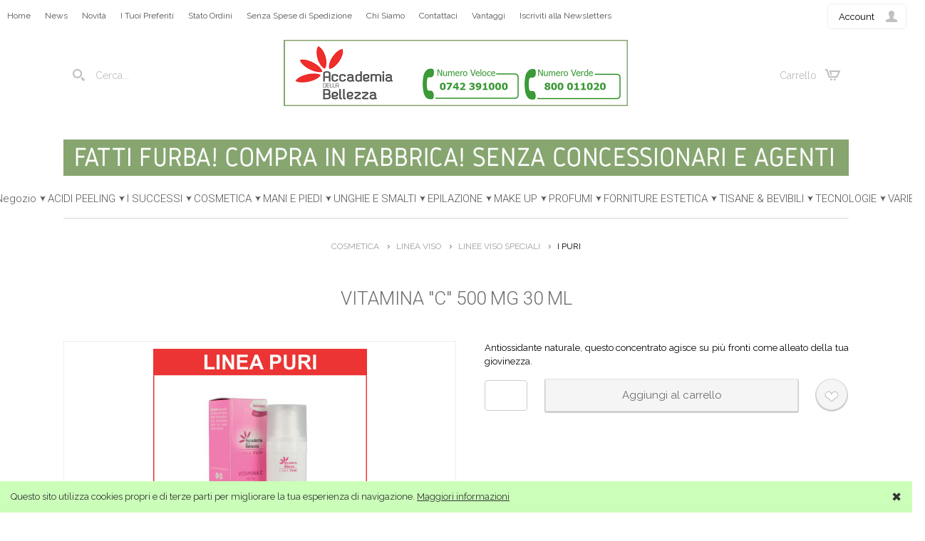

--- FILE ---
content_type: text/html; charset=utf-8
request_url: https://www.accademiadellabellezza.eu/VITAMINA-C-500-mg-30-ml
body_size: 14012
content:
<!DOCTYPE html>
<html class="product-html">
<head><script>(function(){var h=document.getElementsByTagName('html')[0];h.className+=(h.className==''?'':' ')+'design-js design'+('ontouchstart'in window||window.DocumentTouch&&document instanceof DocumentTouch?'':'-no')+'-touch'+(/iPad|iPhone|iPod/.test(navigator.userAgent)&&!window.MSStream?' design-iOS':'')})()</script>
  <base href="https://www.accademiadellabellezza.eu/">
  <script>var Open2b = {"resources":[{"id":1160,"type":"Product"}],"cookie":{"path":"/","prefix":"store_"},"cookieConsent":function t(){var b=[];return function(c){0<arguments.length&&(document.cookie=Open2b.cookie.prefix+"cookie_consent="+(c?"true":"false")+";max-age=31536000;secure;path="+Open2b.cookie.path);return new Promise(function(c,d){b.push(c);var a=document.cookie.split("; ").find(function(a){return a.startsWith(Open2b.cookie.prefix+"cookie_consent")});if(void 0!=a)for(a=a.endsWith("true");0<b.length;)b.shift()(a)})}}(),"currency":{"code":"EUR"},"paymentCurrency":"EUR","locale":"it-IT","product":{"closeZoom":"Chiudi","id":"1160","images":{"0":[{"l":["d6548b45",300,300,"600"],"t":["d6548b45",40,40,"80"],"z":["d6548b45",800,800]},{"l":["0b9c0769",300,300,"600"],"t":["0b9c0769",40,40,"80"],"z":["0b9c0769",800,800]}]},"name":"VITAMINA \"C\" 500 mg 30 ml","path":"https://www.accademiadellabellezza.eu/open2b/"},"Storefront":new function(){},"urlPath":"/"};</script>

  <script>
    var design_resources = Open2b.resources || [];
    var design_settings = {"Currency":"EUR","Locale":"it-IT","URLPath":"/"};
    var design_product = Open2b.product;
    
  </script>
  <title>VITAMINA &#34;C&#34; 500 mg 30 ml</title>
  <link rel="canonical" href="https://www.accademiadellabellezza.eu/VITAMINA-C-500-mg-30-ml">
  
  <meta name="description" content="Antiossidante naturale, questo concentrato agisce su più fronti come alleato della tua giovinezza.">
  <meta property="og:image" content="https://www.accademiadellabellezza.eu/open2b/var/products/11/60/0-d6548b45-300-VITAMINA-C-500-mg-30-ml.jpg">

  <meta http-equiv="Content-Type" content="text/html; charset=UTF-8">
  <link href="https://fonts.googleapis.com/css?family=Raleway|Roboto:300" rel="stylesheet">
  <link href="open2b/var/site/2151/css/normalize.css" media="screen" rel="stylesheet" type="text/css">
  <link href="open2b/var/site/2151/css/base.css" media="screen" rel="stylesheet" type="text/css">
  <link href="open2b/var/site/2151/css/mobile.css" media="screen" rel="stylesheet" type="text/css">
  
  <meta name="viewport" content="initial-scale=1.0, width=device-width, user-scalable=no">
  <script src="open2b/var/site/2151/js/require.js"></script>
  <script>
    requirejs.config({
        paths : {
          jquery  : 'https://ajax.googleapis.com/ajax/libs/jquery/3.3.1/jquery.min',
          options : '/options'
        }
    });
  </script>
  
<script src="open2b/var/site/2151/js/product-items.js" async></script>



<!-- snippet GoogleAnalytics PageView -->
<script>
  (function(i,s,o,g,r,a,m){i['GoogleAnalyticsObject']=r;i[r]=i[r]||function(){
  (i[r].q=i[r].q||[]).push(arguments)},i[r].l=1*new Date();a=s.createElement(o),
  m=s.getElementsByTagName(o)[0];a.async=1;a.src=g;m.parentNode.insertBefore(a,m)
  })(window,document,'script','//www.google-analytics.com/analytics.js','ga');

  ga('create', 'UA-127261696-1', 'auto');
  ga('set', 'anonymizeIp', true);
  ga('send', 'pageview');

</script>
<!-- end snippet -->
</head>
<body>
<span id="ellipse-icons-text" style="display: none;">Più altri...</span>

<div class="body-content">


<header>
    
    
    <meta name="google-site-verification" content="ZjafxwCu1tWH7gizq2TGJ3PSPrRaX5tdwWRbInBK9nM" />
    
  <div class="centered">
    <div class="search">
      <a class="opener icon-search" href="/search" data-design-open="search-panel"></a>
      <div id="search-panel" class="panel">
        <h3>Cerca</h3>
        <div>
          <form action="/search" method="post">
          <input type="text" name="keywords" class="design-search-keywords" placeholder="Cerca..." size="15">
          <div class="search-button icon-search main-button">
            <input type="submit" value="Cerca">
          </div>
          </form>
        </div>
      </div>
    </div>

    <div class="logo">
      <div class="desktop-logo"><a href="/" title="Home Page"><img src="https://www.accademiadellabellezza.eu/open2b/var/site/2151/editor/logos/26924d3bee-966x186.png" width="483" height="93" alt="Respy"></a></div>
      <div class="mobile-logo"><a href="/" title="Home Page"><img src="https://www.accademiadellabellezza.eu/open2b/var/site/2151/editor/logos/f51a2f79d3-667x250.png" width="334" height="125" alt="Respy"></a></div>
    </div>

    <div class="cart">
      <a href="/cart" class="opener icon-cart" data-design-open="design-mini-cart">
          Carrello
          <span class="design-cart-quantity design-cart-quantity-zero">0</span>
          <span class="design-cart-totaltax"><span data-design-currency-amount="0.00000"></span></span>
      </a>

    <div id="design-mini-cart">
      <div class="design-mini-cart-isnotloaded"><div class="loading"></div></div>
      <div class="design-mini-cart-isloaded" style="display: none;">
      <div class="content">

        <!-- .if items -->

        <ul class="items">
          <!-- .for items -->
          <li>
            <div class="image"><!-- .show image --><!-- .end --></div>
            <div class="properties">
              <div class="name"><!-- .show name --><!-- .end --></div>
              <span class="promotion"><!-- .show promotionsMessage --><!-- .end --></span>
              <div class="price"><!-- .show quantity --><!-- .end --> x <!-- .show price --><!-- .end --></div>
            </div>
          </li>
          <!-- .end for -->
        </ul>

        <!-- .if otherItems -->
        <div class="other-items"><div><!-- .show otherItems --><!-- .end --></div></div>
        <!-- .end if -->

        <!-- .if discount -->
        <div class="discount">Sconto: <!-- .show discount --><!-- .end --></div>
        <!-- .end if -->

        <!-- .if shippingCost -->
        <div class="shipping-cost">
          Spedizione: <!-- .show shippingCost --><!-- .end -->
        </div>
        <!-- .end if -->

        <!-- .if paymentCost -->
        <div class="payment-cost">
          Pagamento: <!-- .show paymentCost --><!-- .end -->
        </div>
        <!-- .end if -->

        <!-- .if not toQuote -->
        <!-- .if taxesAreExcluded -->
        <div class="taxes">
          Tasse (IVA): <!-- .show taxes --><!-- .end -->
        </div>
        <!-- .end if -->
        <!-- .end if -->

        <div class="total">
          Totale:
            <!-- .if toQuote -->
            <span class="to-quote">su preventivo</span>
            <!-- .end if -->
            <!-- .if not toQuote -->
              <!-- .show totalTax --><!-- .end -->
            <!-- .end if -->
        </div>

        <div class="goto-cart-button main-button"><!-- .show goToCart --><!-- .end --></div>
        <!-- .if checkout -->
          <div class="checkout-link">oppure&nbsp;
            <!-- .if not toQuote --><a href="/checkout-addresses">procedi con l&#39;ordine</a><!-- .end if -->
            <!-- .if toQuote --> <a href="/checkout-quote-request">richiedi subito il preventivo</a><!-- .end if -->
          </div>
        <!-- .end if -->
        
        <!-- .end if -->

        <!-- .if not items --><div class="empty">Non ci sono prodotti nel carrello.</div><!-- .end if -->

      </div>
      </div>
    </div>
    </div>
  </div>
  
  <!-- Google tag (gtag.js) -->
<script async src="https://www.googletagmanager.com/gtag/js?id=G-ZN8ZPRG0LN"></script>
<script>
  window.dataLayer = window.dataLayer || [];
  function gtag(){dataLayer.push(arguments);}
  gtag('js', new Date());

  gtag('config', 'G-ZN8ZPRG0LN');
</script>
  
  
  <!-- Google tag (gtag.js) -->
<script async src="https://www.googletagmanager.com/gtag/js?id=AW-795686730"></script>
<script>
  window.dataLayer = window.dataLayer || [];
  function gtag(){dataLayer.push(arguments);}
  gtag('js', new Date());

  gtag('config', 'AW-795686730');
</script>

<!-- Meta Pixel Code -->
<script>
!function(f,b,e,v,n,t,s)
{if(f.fbq)return;n=f.fbq=function(){n.callMethod?
n.callMethod.apply(n,arguments):n.queue.push(arguments)};
if(!f._fbq)f._fbq=n;n.push=n;n.loaded=!0;n.version='2.0';
n.queue=[];t=b.createElement(e);t.async=!0;
t.src=v;s=b.getElementsByTagName(e)[0];
s.parentNode.insertBefore(t,s)}(window, document,'script',
'https://connect.facebook.net/en_US/fbevents.js');
fbq('init', '1250766556117653');
fbq('track', 'PageView');
</script>
<noscript><img height="1" width="1" style="display:none"
src="https://www.facebook.com/tr?id=1250766556117653&ev=PageView&noscript=1"
/></noscript>
<!-- End Meta Pixel Code -->




</header>


<nav class="nav" role="navigation">

  <div class="general">
      <div class="account">
        <a class="opener icon-account" href="/login" data-design-open="account-panel">Account</a>
        <div id="account-panel" class="panel">
          <ul>
            <li>
              <a href="/sign-up" class="design-page-sign-up"><span>Sei un nuovo cliente? </span><span>Registrati è facile e veloce</span></a>
            </li>
            <li>
              <a href="/remember-password" class="design-page-remember-password"><span>Password Dimenticata</span></a>
            </li>
            <li>
              <a href="/newsletter-subscription" class="design-page-newsletter-subscription"><span>Iscriviti alla Newsletters</span></a>
            </li>

            <li><a href="/login" role="button" class="main-button">Accedi</a></li>

          </ul>
        </div>
      </div>


      <div class="menu">
        <ul>
          <li><a href="/" class="design-page-index"><span>Home</span></a></li>
          <li><a href="/News-Accademia-della-Bellezza" class="design-page-page.html"><span>News</span></a></li>
          <li><a href="/new-releases" class="design-page-new-releases"><span>Novità</span></a></li>
          <li><a href="/wish-list" class="design-page-wish-list"><span>I Tuoi Preferiti</span></a></li>
          <li><a href="/documents" class="design-page-documents"><span>Stato Ordini</span></a></li>
          <li><a href="/Zero-spese-di-spedizione" class="design-page-page.html"><span>Senza Spese di Spedizione</span></a></li>
          <li><a href="/Chi-Siamo" class="design-page-page.html"><span>Chi Siamo</span></a></li>
          <li><a href="/contact-us" class="design-page-contact-us"><span>Contattaci</span></a></li>
          <li><a href="/Fatti-furba,-compra-in-fabbrica!" class="design-page-page.html"><span>Vantaggi</span></a></li>
          <li><a href="/newsletter-subscription" class="design-page-newsletter-subscription"><span>Iscriviti alla Newsletters</span></a></li>
        </ul>
      </div>
  </div>

  <section class="banners banners-1">
  <div class="banner"><img src="https://www.accademiadellabellezza.eu/open2b/var/site/2151/editor/banners/d2ab464876-1500x70.png" width="1500" height="70" alt=""></div>
  </section>

  <div class="bar">
    <a class="opener" data-design-open="bar-panel">
      <span></span>
      <span></span>
      <span></span>
      <span></span>
    </a>

    <div id="bar-panel" class="panel">

      <ul class="main-items">
        <li class="megamenu has-panel">
          <a class="megamenu-opener" data-design-open>Il Negozio</a>
          <div class="panel" data-design-set-height="(max-width:1023px)">
            <div class="content">

              <div class="menu">
                <section class="banners banners-5">
                  <div class="banner"><a href="https://www.accademiadellabellezza.eu/Servizio-Whatsapp"><img src="https://www.accademiadellabellezza.eu/open2b/var/site/2151/editor/banners/37785cec53-800x410.png" width="800" height="410" alt=""></a></div>
                </section>
                  <ul>
                    <li><a href="/" class="design-page-index"><span>HOME</span></a></li>
                    <li><a href="/promotions" class="design-page-promotions"><span>Promozioni</span></a></li>
                  </ul>
              </div>

              <div class="menu">
                <section class="banners banners-6">
                  <div class="banner"><a href="https://www.accademiadellabellezza.eu/Catalogo-Domiciliare"><img src="https://www.accademiadellabellezza.eu/open2b/var/site/2151/editor/banners/4c3a7e0d7f-800x410.png" width="800" height="410" alt=""></a></div>
                </section>
                  <ul>
                    <li><a href="/contact-us" class="design-page-contact-us"><span>Contattaci</span></a></li>
                    <li><a href="/Catalogo-Domiciliare" class="design-page-page.html"><span>Catalogo Domiciliare</span></a></li>
                  </ul>
              </div>

              <div class="menu">
                <section class="banners banners-7">
                  <div class="banner"><a href="https://www.accademiadellabellezza.eu/Lega-del-filo-d&#39;oro"><img src="https://www.accademiadellabellezza.eu/open2b/var/site/2151/editor/banners/1209923955-800x410.png" width="800" height="410" alt=""></a></div>
                </section>
                  <ul>
                    <li><a href="/Chi-Siamo" class="design-page-page.html"><span>Chi Siamo</span></a></li>
                    <li><a href="/Lega-del-filo-d&#39;oro" class="design-page-page.html"><span>Lega del Filo d&#39;oro</span></a></li>
                  </ul>
              </div>

            </div>
          </div>
        </li>
        
          
          <li class="department has-panel">
            <a href="/ACIDI-PEELING" data-design-open data-design-follow-link="(min-width:1024px)">ACIDI PEELING</a>
            <div class="children panel" data-design-set-height="(max-width:1023px)">
              <div class="content">
                <div class="image"><a href="/ACIDI-PEELING"><img src="https://www.accademiadellabellezza.eu/open2b/var/departments/951s.jpg?7f021110" width="180" height="180" alt="ACIDI PEELING"></a></div>
                <div class="items">
                  <div class="child-department">
                    <div class="name"><a href="/ACIDI-PER-SCRUB-VISO-PROFESSIONALE">ACIDI PER SCRUB VISO PROFESSIONALE</a></div>
                  </div>
                </div>
              </div>
            </div>
          </li>
          
          <li class="department has-panel">
            <a href="/I-SUCCESSI" data-design-open data-design-follow-link="(min-width:1024px)">I SUCCESSI</a>
            <div class="children panel" data-design-set-height="(max-width:1023px)">
              <div class="content">
                <div class="image"><a href="/I-SUCCESSI"><img src="https://www.accademiadellabellezza.eu/open2b/var/departments/825s.jpg?b56211a9" width="180" height="180" alt="I SUCCESSI"></a></div>
                <div class="items">
                  <div class="child-department">
                    <div class="name"><a href="/NUOVI-PRODOTTI-GRANDI-SUCCESSI">NUOVI PRODOTTI GRANDI SUCCESSI</a></div>
                    <ul>
                      <li><a href="/ESOSOMI-MIXOLOGY">ESOSOMI MIXOLOGY</a></li>
                      <li><a href="/I-NUOVISSIMI-DI-PENNY.d882">I NUOVISSIMI DI PENNY</a></li>
                      <li><a href="/I-PROFUMINI-DI-ACCADEMIA">I PROFUMINI DI ACCADEMIA </a></li>
                      <li><a href="/CREMA-PER-IL-VISO-ELETTRA-E-CINDERELLA">CREMA PER IL VISO ELETTRA E CINDERELLA</a></li>
                    </ul>
                  </div>
                </div>
              </div>
            </div>
          </li>
          
          <li class="department has-panel">
            <a href="/COSMETICA" data-design-open data-design-follow-link="(min-width:1024px)">COSMETICA</a>
            <div class="children panel" data-design-set-height="(max-width:1023px)">
              <div class="content">
                <div class="image"><a href="/COSMETICA"><img src="https://www.accademiadellabellezza.eu/open2b/var/departments/171s.png?bb1962e4" width="180" height="180" alt="COSMETICA"></a></div>
                <div class="items">
                  <div class="child-department">
                    <div class="name"><a href="/LINEA-VISO">LINEA VISO</a></div>
                    <ul>
                      <li><a href="/PULIZIA-VISO">PULIZIA VISO</a></li>
                      <li><a href="/PELLI-GRASSE">PELLI GRASSE</a></li>
                      <li><a href="/PELLI-SECCHE">PELLI SECCHE</a></li>
                      <li><a href="/PELLI-SENSIBILI">PELLI SENSIBILI</a></li>
                      <li><a href="/VISO-ANTIETA&#39;">VISO ANTIETA&#39;</a></li>
                      <li><a href="/CREME-VISO-DOMICILIARI.d735">CREME VISO DOMICILIARI</a></li>
                      <li><a href="/CREME-VISO-PROFESSIONALI.d737">CREME VISO PROFESSIONALI</a></li>
                      <li><a href="/LINEE-VISO-SPECIALI">LINEE VISO SPECIALI</a></li>
                      <li><a href="/MASCHERE-MONOUSO-TNT.d733">MASCHERE MONOUSO TNT</a></li>
                      <li><a href="/MASCHERE-PER-IL-VISO">MASCHERE PER IL VISO</a></li>
                      <li><a href="/PIRAMIDI-DI-BELLEZZA">PIRAMIDI DI BELLEZZA</a></li>
                      <li><a href="/SCRUB-PER-IL-VISO.d736">SCRUB PER IL VISO</a></li>
                      <li><a href="/ZONA-OCCHI.d732">ZONA OCCHI</a></li>
                    </ul>
                  </div>
                  <div class="child-department">
                    <div class="name"><a href="/PRODOTTI-PER-IL-CORPO">PRODOTTI PER IL CORPO</a></div>
                    <ul>
                      <li><a href="/CORPO-CELLULITE">CORPO CELLULITE</a></li>
                      <li><a href="/CORPO-RASSODANTE">CORPO RASSODANTE</a></li>
                      <li><a href="/CORPO-DRENANTE">CORPO DRENANTE</a></li>
                      <li><a href="/CORPO-RELAX">CORPO RELAX</a></li>
                      <li><a href="/BENDAGGI-E-SOLUZIONI">BENDAGGI E SOLUZIONI</a></li>
                      <li><a href="/FANGATURE-PER-IL-CORPO">FANGATURE PER IL CORPO</a></li>
                      <li><a href="/ACQUE-DI-TRATTAMENTO">ACQUE DI TRATTAMENTO</a></li>
                      <li><a href="/CANDELE-COSMETICHE-MARYLIN">CANDELE COSMETICHE MARYLIN</a></li>
                      <li><a href="/CREME-CORPO-DOMICILIARI.d744">CREME CORPO DOMICILIARI</a></li>
                      <li><a href="/CREME-CORPO-PROFESSIONALI.d745">CREME CORPO PROFESSIONALI</a></li>
                      <li><a href="/FREDDO-SULLA-PELLE">FREDDO SULLA PELLE</a></li>
                      <li><a href="/OLII-PER-IL-CORPO">OLII PER IL CORPO</a></li>
                    </ul>
                  </div>
                  <div class="child-department">
                    <div class="name"><a href="/PROTOCOLLI-KIT-CORPO">PROTOCOLLI KIT CORPO</a></div>
                    <ul>
                      <li><a href="/MAGIC-SNELL-PROTOCOLLI">MAGIC SNELL PROTOCOLLI</a></li>
                      <li><a href="/KIT-CALCO-E-KIT-PANTACOLLANT.d710">KIT CALCO E KIT PANTACOLLANT</a></li>
                      <li><a href="/PANTALONCINO-ELASTICO-FASCIA-ADDOMINALE.d707">PANTALONCINO ELASTICO &amp; FASCIA ADDOMINALE</a></li>
                      <li><a href="/SOTTOZERO">SOTTOZERO</a></li>
                      <li><a href="/KIT-FRUTTI-ESOTICI-PANCIA-COSCE-GLUTEI.d706">KIT FRUTTI ESOTICI PANCIA-COSCE-GLUTEI</a></li>
                      <li><a href="/KIT-MAGIC-SNELL-MASSAGE-SYSTEM.d702">KIT MAGIC SNELL MASSAGE SYSTEM</a></li>
                      <li><a href="/KIT-MARE-D&#39;INVERNO-VISO-E-CORPO.d708">KIT MARE D&#39;INVERNO VISO E CORPO</a></li>
                      <li><a href="/KIT-SENO-BRACCIA-E-COLLO.d711">KIT SENO BRACCIA E COLLO</a></li>
                      <li><a href="/UNICA-MIX-PROTOCOLLO-CORPO">UNICA MIX PROTOCOLLO CORPO</a></li>
                    </ul>
                  </div>
                  <div class="child-department">
                    <div class="name"><a href="/LINEE-VISO-CORPO">LINEE VISO CORPO</a></div>
                    <ul>
                      <li><a href="/SPECIALE-ESOSOMI">SPECIALE ESOSOMI</a></li>
                      <li><a href="/VISO-CORPO-ACIDO-MANDELICO">VISO CORPO ACIDO MANDELICO</a></li>
                      <li><a href="/BAVA-DI-LUMACA-BIOLOGICA.d583">BAVA DI LUMACA BIOLOGICA</a></li>
                      <li><a href="/BB-CREAM">BB CREAM</a></li>
                      <li><a href="/BURRI">BURRI</a></li>
                      <li><a href="/COVID-19.d738">COVID 19</a></li>
                      <li><a href="/OLII-ESSENZIALI-PURI">OLII ESSENZIALI PURI</a></li>
                      <li><a href="/VISO-CORPO-ARGAN">VISO CORPO ARGAN</a></li>
                      <li><a href="/VISO-CORPO-OZONO.d175">VISO CORPO OZONO</a></li>
                      <li><a href="/VISO-CORPO-SPECIALE-REGALI">VISO CORPO SPECIALE REGALI</a></li>
                    </ul>
                  </div>
                  <div class="child-department">
                    <div class="name"><a href="/BAGNI-E-DEODORANTI">BAGNI E DEODORANTI</a></div>
                    <ul>
                      <li><a href="/BAGNI-DOCCIA">BAGNI DOCCIA</a></li>
                      <li><a href="/DEODORANTI.d208">DEODORANTI</a></li>
                      <li><a href="/I-SEGRETI-DI-PENNY.d750">I SEGRETI DI PENNY</a></li>
                    </ul>
                  </div>
                  <div class="child-department">
                    <div class="name"><a href="/SOLARI.d716">SOLARI</a></div>
                    <ul>
                      <li><a href="/AUTOABBRONZANTI">AUTOABBRONZANTI</a></li>
                      <li><a href="/CABINA-250-ML">CABINA 250 ML</a></li>
                      <li><a href="/SOLARI-MONODOSE.d720">SOLARI MONODOSE</a></li>
                      <li><a href="/SOLARI-SPECIALI">SOLARI SPECIALI</a></li>
                      <li><a href="/SOLARI-SPRAY">SOLARI SPRAY</a></li>
                    </ul>
                  </div>
                  <div class="child-department">
                    <div class="name"><a href="/LINEA-UOMO.d188">LINEA UOMO</a></div>
                  </div>
                </div>
              </div>
            </div>
          </li>
          
          <li class="department has-panel">
            <a href="/MANI-E-PIEDI" data-design-open data-design-follow-link="(min-width:1024px)">MANI E PIEDI</a>
            <div class="children panel" data-design-set-height="(max-width:1023px)">
              <div class="content">
                <div class="image"><a href="/MANI-E-PIEDI"><img src="https://www.accademiadellabellezza.eu/open2b/var/departments/22s.png?d10ce8ba" width="180" height="180" alt="MANI E PIEDI"></a></div>
                <div class="items">
                  <div class="child-department">
                    <div class="name"><a href="/COSMESI-MANI-E-PIEDI">COSMESI MANI E PIEDI</a></div>
                    <ul>
                      <li><a href="/COSMESI-PER-I-PIEDI">COSMESI PER I PIEDI</a></li>
                      <li><a href="/COSMESI-PER-LE-MANI">COSMESI PER LE MANI</a></li>
                    </ul>
                  </div>
                  <div class="child-department">
                    <div class="name"><a href="/TUTTO-PER-MANI-E-PIEDI.d158">TUTTO PER MANI E PIEDI</a></div>
                    <ul>
                      <li><a href="/ACCESSORI-MANI-E-PIEDI.d288">ACCESSORI MANI E PIEDI</a></li>
                      <li><a href="/BISTURI.d289">BISTURI</a></li>
                      <li><a href="/FORBICI-E-TRONCHESI.d296">FORBICI E TRONCHESI</a></li>
                      <li><a href="/FRESE.d291">FRESE</a></li>
                      <li><a href="/LAME-SGORBIE.d292">LAME SGORBIE</a></li>
                      <li><a href="/MANICI-SGORBIE.d293">MANICI SGORBIE</a></li>
                      <li><a href="/RASPE-E-RASCHINI">RASPE E RASCHINI</a></li>
                    </ul>
                  </div>
                </div>
              </div>
            </div>
          </li>
          
          <li class="department has-panel">
            <a href="/UNGHIE-E-SMALTI" data-design-open data-design-follow-link="(min-width:1024px)">UNGHIE E SMALTI</a>
            <div class="children panel" data-design-set-height="(max-width:1023px)">
              <div class="content">
                <div class="image"><a href="/UNGHIE-E-SMALTI"><img src="https://www.accademiadellabellezza.eu/open2b/var/departments/198s.png?d8223eec" width="180" height="180" alt="UNGHIE E SMALTI"></a></div>
                <div class="items">
                  <div class="child-department">
                    <div class="name"><a href="/SMALTI-SEMIPERMANENTI-TPO-FREE">SMALTI SEMIPERMANENTI TPO FREE</a></div>
                    <ul>
                      <li><a href="/SMALTI-SEMIPERMANENTI-TPO-FREE.d934">SMALTI SEMIPERMANENTI TPO FREE</a></li>
                      <li><a href="/BASE-TOP-REMOVER-CLEANSER">BASE-TOP-REMOVER-CLEANSER</a></li>
                    </ul>
                  </div>
                  <div class="child-department">
                    <div class="name"><a href="/SMALTI-CLASSICI">SMALTI CLASSICI</a></div>
                    <ul>
                      <li><a href="/COLORI-SMALTI-CLASSICI-NUOVI-COLORI">COLORI SMALTI CLASSICI NUOVI COLORI</a></li>
                      <li><a href="/COLORI-SMALTI-CLASSICI">COLORI SMALTI CLASSICI</a></li>
                      <li><a href="/SMALTI-TECNICI.d205">SMALTI TECNICI</a></li>
                    </ul>
                  </div>
                  <div class="child-department">
                    <div class="name"><a href="/TUTTO-PER-SMALTI-E-UNGHIE">TUTTO PER SMALTI E UNGHIE</a></div>
                    <ul>
                      <li><a href="/ACCESSORI.d252">ACCESSORI</a></li>
                      <li><a href="/LIME.d253">LIME</a></li>
                      <li><a href="/LIQUIDI.d254">LIQUIDI</a></li>
                    </ul>
                  </div>
                </div>
              </div>
            </div>
          </li>
          
          <li class="department has-panel">
            <a href="/EPILAZIONE" data-design-open data-design-follow-link="(min-width:1024px)">EPILAZIONE</a>
            <div class="children panel" data-design-set-height="(max-width:1023px)">
              <div class="content">
                <div class="image"><a href="/EPILAZIONE"><img src="https://www.accademiadellabellezza.eu/open2b/var/departments/7s.png?1858a87c" width="180" height="180" alt="EPILAZIONE"></a></div>
                <div class="items">
                  <div class="child-department">
                    <div class="name"><a href="/CERE-DEPILATORIE">CERE DEPILATORIE</a></div>
                    <ul>
                      <li><a href="/VASI-DA-400-ML">VASI DA 400 ML</a></li>
                      <li><a href="/CARTUCCE-DA-100-ML">CARTUCCE DA 100 ML</a></li>
                      <li><a href="/CERETTA-NERA-BLACK-WAX">CERETTA NERA BLACK WAX</a></li>
                    </ul>
                  </div>
                  <div class="child-department">
                    <div class="name"><a href="/ACCESSORI-PER-EPILAZIONE.d280">ACCESSORI PER EPILAZIONE</a></div>
                    <ul>
                      <li><a href="/ACCESSORI.d281">ACCESSORI</a></li>
                      <li><a href="/PINZETTE.d282">PINZETTE</a></li>
                      <li><a href="/SCALDACERA.d283">SCALDACERA</a></li>
                      <li><a href="/SPATOLE.d284">SPATOLE</a></li>
                    </ul>
                  </div>
                  <div class="child-department">
                    <div class="name"><a href="/KIT-CERETTA-DOMICILIARE">KIT CERETTA DOMICILIARE</a></div>
                  </div>
                  <div class="child-department">
                    <div class="name"><a href="/PRODOTTI-DOPOCERA">PRODOTTI DOPOCERA</a></div>
                  </div>
                </div>
              </div>
            </div>
          </li>
          
          <li class="department has-panel">
            <a href="/MAKE-UP" data-design-open data-design-follow-link="(min-width:1024px)">MAKE UP</a>
            <div class="children panel" data-design-set-height="(max-width:1023px)">
              <div class="content">
                <div class="image"><a href="/MAKE-UP"><img src="https://www.accademiadellabellezza.eu/open2b/var/departments/117s.png?052ff518" width="180" height="180" alt="MAKE UP"></a></div>
                <div class="items">
                  <div class="child-department">
                    <div class="name"><a href="/ROSSETTI-CLASSICI">ROSSETTI CLASSICI</a></div>
                  </div>
                  <div class="child-department">
                    <div class="name"><a href="/BURRO-DI-CACAO">BURRO DI CACAO</a></div>
                  </div>
                  <div class="child-department">
                    <div class="name"><a href="/TERRE-COMPATTE-PER-IL-VISO">TERRE COMPATTE PER IL VISO</a></div>
                  </div>
                  <div class="child-department">
                    <div class="name"><a href="/FONDOTINTA">FONDOTINTA</a></div>
                  </div>
                  <div class="child-department">
                    <div class="name"><a href="/PALETTE-5-OMBRETTI">PALETTE 5 OMBRETTI</a></div>
                  </div>
                  <div class="child-department">
                    <div class="name"><a href="/ROSSETTI-FLUIDI">ROSSETTI FLUIDI</a></div>
                  </div>
                </div>
              </div>
            </div>
          </li>
          
          <li class="department has-panel">
            <a href="/PROFUMI" data-design-open data-design-follow-link="(min-width:1024px)">PROFUMI</a>
            <div class="children panel" data-design-set-height="(max-width:1023px)">
              <div class="content">
                <div class="image"><a href="/PROFUMI"><img src="https://www.accademiadellabellezza.eu/open2b/var/departments/692s.jpg?e57dd98b" width="180" height="180" alt="PROFUMI"></a></div>
                <div class="items">
                  <div class="child-department">
                    <div class="name"><a href="/ESPOSITORE-DA-BANCO">ESPOSITORE DA BANCO</a></div>
                  </div>
                  <div class="child-department">
                    <div class="name"><a href="/PROFUMI-DONNA">PROFUMI DONNA</a></div>
                  </div>
                  <div class="child-department">
                    <div class="name"><a href="/PROFUMI-UOMO">PROFUMI UOMO</a></div>
                  </div>
                </div>
              </div>
            </div>
          </li>
          
          <li class="department has-panel">
            <a href="/FORNITURE-ESTETICA" data-design-open data-design-follow-link="(min-width:1024px)">FORNITURE ESTETICA</a>
            <div class="children panel" data-design-set-height="(max-width:1023px)">
              <div class="content">
                <div class="image"><a href="/FORNITURE-ESTETICA"><img src="https://www.accademiadellabellezza.eu/open2b/var/departments/40s.png?68a054fc" width="180" height="180" alt="FORNITURE ESTETICA"></a></div>
                <div class="items">
                  <div class="child-department">
                    <div class="name"><a href="/ACCESSORI-PER-EPILAZIONE">ACCESSORI PER  EPILAZIONE</a></div>
                    <ul>
                      <li><a href="/ACCESSORI.d267">ACCESSORI</a></li>
                      <li><a href="/PINZETTE">PINZETTE</a></li>
                      <li><a href="/SCALDACERA.d266">SCALDACERA</a></li>
                      <li><a href="/SPATOLE.d265">SPATOLE</a></li>
                    </ul>
                  </div>
                  <div class="child-department">
                    <div class="name"><a href="/TUTTO-PER-MANI-E-PIEDI">TUTTO PER MANI E PIEDI</a></div>
                    <ul>
                      <li><a href="/ACCESSORI-MANI-PIEDI">ACCESSORI MANI PIEDI</a></li>
                      <li><a href="/BISTURI.d269">BISTURI</a></li>
                      <li><a href="/FORBICI-E-TRONCHESI">FORBICI E TRONCHESI</a></li>
                      <li><a href="/FRESE.d276">FRESE</a></li>
                      <li><a href="/LAME-SGORBIE.d272">LAME SGORBIE</a></li>
                      <li><a href="/MANICI-SGORBIE.d275">MANICI SGORBIE</a></li>
                      <li><a href="/RASPE-E-RASCHINI.d274">RASPE E RASCHINI</a></li>
                    </ul>
                  </div>
                  <div class="child-department">
                    <div class="name"><a href="/TUTTO-PER-SMALTI-E-UNGHIE.d297">TUTTO PER SMALTI E UNGHIE</a></div>
                    <ul>
                      <li><a href="/ACCESSORI">ACCESSORI</a></li>
                      <li><a href="/LIME">LIME</a></li>
                      <li><a href="/LIQUIDI">LIQUIDI</a></li>
                    </ul>
                  </div>
                  <div class="child-department">
                    <div class="name"><a href="/TUTTO-PER-IL-CENTRO-ESTETICO">TUTTO PER IL CENTRO ESTETICO</a></div>
                    <ul>
                      <li><a href="/MONOUSO.d302">MONOUSO</a></li>
                      <li><a href="/ABBIGLIAMENTO-PROFESSIONALE">ABBIGLIAMENTO PROFESSIONALE</a></li>
                      <li><a href="/ARREDAMENTO.d307">ARREDAMENTO</a></li>
                      <li><a href="/ASCIUGAMANI.d305">ASCIUGAMANI</a></li>
                      <li><a href="/ATTREZZATURE.d304">ATTREZZATURE</a></li>
                      <li><a href="/STERILIZZAZIONE.d306">STERILIZZAZIONE</a></li>
                    </ul>
                  </div>
                </div>
              </div>
            </div>
          </li>
          
          <li class="department has-panel">
            <a href="/TISANE-BEVIBILI" data-design-open data-design-follow-link="(min-width:1024px)">TISANE &amp; BEVIBILI</a>
            <div class="children panel" data-design-set-height="(max-width:1023px)">
              <div class="content">
                <div class="image"><a href="/TISANE-BEVIBILI"><img src="https://www.accademiadellabellezza.eu/open2b/var/departments/234s.png?32977627" width="180" height="180" alt="TISANE &amp; BEVIBILI"></a></div>
                <div class="items">
                  <div class="child-department">
                    <div class="name"><a href="/BEVIBILI-PRONTI">BEVIBILI PRONTI</a></div>
                  </div>
                  <div class="child-department">
                    <div class="name"><a href="/TISANE">TISANE</a></div>
                  </div>
                </div>
              </div>
            </div>
          </li>
          
          <li class="department has-panel">
            <a href="/TECNOLOGIE" data-design-open data-design-follow-link="(min-width:1024px)">TECNOLOGIE</a>
            <div class="children panel" data-design-set-height="(max-width:1023px)">
              <div class="content">
                <div class="image"><a href="/TECNOLOGIE"><img src="https://www.accademiadellabellezza.eu/open2b/var/departments/685s.jpg?9130d806" width="180" height="180" alt="TECNOLOGIE"></a></div>
                <div class="items">
                  <div class="child-department">
                    <div class="name"><a href="/ERA-LASER-DEPILAZIONE">ERA LASER DEPILAZIONE</a></div>
                    <ul>
                      <li><a href="/ERA-LASER-DIODO">ERA LASER DIODO</a></li>
                      <li><a href="/COSMETICI-PER-LASER-DEPILAZIONE">COSMETICI PER LASER DEPILAZIONE</a></li>
                    </ul>
                  </div>
                  <div class="child-department">
                    <div class="name"><a href="/AFRODITE-CORPO">AFRODITE CORPO</a></div>
                    <ul>
                      <li><a href="/AFRODITE-ROLL-CORPO">AFRODITE ROLL CORPO</a></li>
                      <li><a href="/COSMETICI-PER-AFRODITE-CORPO-ROLL">COSMETICI PER AFRODITE CORPO ROLL</a></li>
                    </ul>
                  </div>
                  <div class="child-department">
                    <div class="name"><a href="/ATENA-VISO-6-IN-1">ATENA VISO 6 IN 1</a></div>
                    <ul>
                      <li><a href="/ATENA-VISO-6-IN-1.d792">ATENA VISO 6 IN 1</a></li>
                      <li><a href="/COSMETICI-PER-ATENA-VISO-6-IN-1">COSMETICI PER ATENA (VISO) 6 IN 1</a></li>
                    </ul>
                  </div>
                </div>
              </div>
            </div>
          </li>
          
          <li class="department has-panel">
            <a href="/VARIE" data-design-open data-design-follow-link="(min-width:1024px)">VARIE</a>
            <div class="children panel" data-design-set-height="(max-width:1023px)">
              <div class="content">
                <div class="image"><a href="/VARIE"><img src="https://www.accademiadellabellezza.eu/open2b/var/departments/308s.png?0005b2ff" width="180" height="180" alt="VARIE"></a></div>
                <div class="items">
                  <div class="child-department">
                    <div class="name"><a href="/VIDEO-TUTORIAL">VIDEO TUTORIAL</a></div>
                    <ul>
                      <li><a href="/VIDEO-APPLICAZIONE-PEELING-ACIDI">VIDEO APPLICAZIONE PEELING ACIDI</a></li>
                      <li><a href="/VIDEO-USO-E-APPLICAZIONE-ANTIGRAVITA-BRACCIA">VIDEO USO E APPLICAZIONE ANTIGRAVITA BRACCIA</a></li>
                      <li><a href="/VIDEO-USO-E-APPLICAZIONE-MAGIC-SNELL-X-PRO">VIDEO USO E APPLICAZIONE MAGIC SNELL X PRO</a></li>
                      <li><a href="/VIDEO-TUTORIAL-MIXOLOGY-ESOSOME">VIDEO TUTORIAL MIXOLOGY ESOSOME</a></li>
                      <li><a href="/VIDEO-PUBBLICITA&#39;-CANALE-5-JERRY-SCOTTI">VIDEO PUBBLICITA&#39; CANALE 5 JERRY SCOTTI </a></li>
                      <li><a href="/VIDEO-TUTORIAL-MAGIC-SNELL-X">VIDEO TUTORIAL MAGIC SNELL X</a></li>
                      <li><a href="/VIDEO-USO-E-APPLICAZIONE-LIFTING-STRIPS">VIDEO USO E APPLICAZIONE LIFTING STRIPS</a></li>
                      <li><a href="/VIDEO-USO-E-APPLICAZIONE-AFROTIDE">VIDEO USO E APPLICAZIONE AFROTIDE</a></li>
                      <li><a href="/VIDEO-USO-E-APPLICAZIONE-ATENA">VIDEO USO E APPLICAZIONE ATENA</a></li>
                      <li><a href="/VIDEO-TUTORIAL-MAGIC-SNELL-TECNOLOGIA-NORTH-BEE-SMART">VIDEO TUTORIAL MAGIC SNELL TECNOLOGIA NORTH BEE SMART</a></li>
                      <li><a href="/VIDEO-PUBBLICITA&#39;-CANALE-5-PAOLO-BONOLIS">VIDEO PUBBLICITA&#39; CANALE 5  PAOLO BONOLIS</a></li>
                      <li><a href="/VIDEO-TUTORIAL-PATCH-EXTREME-COLLO-DÉCOLLETÉ">VIDEO TUTORIAL PATCH EXTREME COLLO DÉCOLLETÉ</a></li>
                      <li><a href="/VIDEO-TUTORIAL-PATCH-INVISI">VIDEO TUTORIAL PATCH INVISI</a></li>
                      <li><a href="/VIDEO-TUTORIAL-SOTTOZERO">VIDEO TUTORIAL SOTTOZERO</a></li>
                      <li><a href="/VIDEO-TUTORIAL-MASSAGE-SYSTEM">VIDEO TUTORIAL MASSAGE SYSTEM</a></li>
                      <li><a href="/VIDEO-TUTORIAL-FILI-TENSORI-VISO">VIDEO TUTORIAL FILI TENSORI VISO</a></li>
                      <li><a href="/VIDEO-TUTORIAL-CORPO-PANTACOLLANT">VIDEO TUTORIAL CORPO PANTACOLLANT</a></li>
                      <li><a href="/VIDEO-TUTORIAL-CORPO-CALCO-MANIA">VIDEO TUTORIAL CORPO CALCO MANIA</a></li>
                      <li><a href="/VIDEO-TUTORIAL-RASSODAMENTO-SENO">VIDEO TUTORIAL RASSODAMENTO SENO</a></li>
                      <li><a href="/UNICA-VIDEOTUTORIAL">UNICA VIDEOTUTORIAL</a></li>
                      <li><a href="/VIDEO-TUTORIAL-TRATTAMENTO-BRACCIA">VIDEO TUTORIAL TRATTAMENTO BRACCIA</a></li>
                      <li><a href="/VIDEO-TUTORIAL-MAGIC-BAND-FASCIA-ADDOMINALE">VIDEO TUTORIAL MAGIC BAND FASCIA ADDOMINALE</a></li>
                      <li><a href="/VIDEO-MASCHERA-COLLO-E-SOTTOMENTO">VIDEO MASCHERA COLLO E SOTTOMENTO</a></li>
                      <li><a href="/VIDEO-TUTORIAL-KIT-THERMO-ACTION-CORPO">VIDEO TUTORIAL KIT THERMO ACTION CORPO</a></li>
                      <li><a href="/VIDEO-TUTORIAL-SWEET-LIPS-SCRUB-LABBRA-VOLUMIZZANTE">VIDEO TUTORIAL SWEET LIPS SCRUB LABBRA VOLUMIZZANTE</a></li>
                      <li><a href="/VIDEO-TUTORIAL-PERFECT-DAY-OCCHIAIE">VIDEO TUTORIAL PERFECT DAY OCCHIAIE</a></li>
                      <li><a href="/MAGIC-SNELL-CORPO">MAGIC SNELL CORPO</a></li>
                      <li><a href="/LA-NOSTRA-SQUADRA">LA NOSTRA SQUADRA</a></li>
                      <li><a href="/VIDEO-BLACK-WAX">VIDEO BLACK WAX</a></li>
                      <li><a href="/VIDEO-CEROTTI-PATCH-GO">VIDEO CEROTTI PATCH &amp; GO</a></li>
                      <li><a href="/VIDEO-KIT-EXREME-PRO-FACE">VIDEO KIT EXREME PRO FACE</a></li>
                      <li><a href="/VIDEO-MAGIC-FACE">VIDEO MAGIC FACE</a></li>
                      <li><a href="/VIDEO-NUOVA-SEDE">VIDEO NUOVA SEDE</a></li>
                      <li><a href="/VIDEO-PIRAMIDI-SENSORIALI">VIDEO PIRAMIDI SENSORIALI</a></li>
                      <li><a href="/VIDEO-SMALTI-SEMIPERMANENTI">VIDEO SMALTI SEMIPERMANENTI</a></li>
                    </ul>
                  </div>
                  <div class="child-department">
                    <div class="name"><a href="/IN-REGALO-PER-TE">IN REGALO PER TE</a></div>
                    <ul>
                      <li><a href="/OMAGGI-SPECIALI">OMAGGI SPECIALI</a></li>
                    </ul>
                  </div>
                  <div class="child-department">
                    <div class="name"><a href="/INCI-E-SCHEDE-TECNICHE-E-SICUREZZA">INCI E SCHEDE TECNICHE E SICUREZZA</a></div>
                    <ul>
                      <li><a href="/AIUTI-DI-STATO-E-DE-MINIMIS">AIUTI DI STATO E DE MINIMIS</a></li>
                      <li><a href="/CONFORMITA&#39;.d317">CONFORMITA&#39;</a></li>
                      <li><a href="/SCHEDE-TECNICHE">SCHEDE TECNICHE</a></li>
                    </ul>
                  </div>
                  <div class="child-department">
                    <div class="name"><a href="/MATERIALE-LAVORO.d310">MATERIALE LAVORO</a></div>
                    <ul>
                      <li><a href="/SCATOLE-PER-CONFEZIONARE-I-REGALI">SCATOLE PER CONFEZIONARE I REGALI</a></li>
                      <li><a href="/BANNER-E-VETRINE.d314">BANNER E VETRINE</a></li>
                      <li><a href="/CATALOGHI-E-VARIE">CATALOGHI E VARIE</a></li>
                      <li><a href="/DOWNLOAD-VIDEO">DOWNLOAD VIDEO</a></li>
                      <li><a href="/ESPOSITORI.d313">ESPOSITORI</a></li>
                      <li><a href="/FILE-STAMPA.d316">FILE STAMPA</a></li>
                    </ul>
                  </div>
                </div>
              </div>
            </div>
          </li>
      </ul>

    </div>
  </div>

</nav>

<div class="main" role="main">
    
  <div class="breadcrumbs">
    <ul>
      <li><a itemprop="item" href="/COSMETICA" data-design-id="171"><span itemprop="name">COSMETICA</span></a></li>
      <li><a itemprop="item" href="/LINEA-VISO" data-design-id="176"><span itemprop="name">LINEA VISO</span></a></li>
      <li><a itemprop="item" href="/LINEE-VISO-SPECIALI" data-design-id="724"><span itemprop="name">LINEE VISO SPECIALI</span></a></li>
      <li><a itemprop="item" href="/I-PURI.d725" data-design-id="725"><span itemprop="name">I PURI</span></a></li>
    </ul>
  </div>

  

  <div itemscope itemtype="http://schema.org/Product">

    <meta itemprop="url" content="https://www.accademiadellabellezza.eu/VITAMINA-C-500-mg-30-ml">

    <h1 itemprop="name">VITAMINA &#34;C&#34; 500 mg 30 ml</h1>


    <div class="section">

      <div class="image">
        <div id="design-product-image"><a href="https://www.accademiadellabellezza.eu/open2b/var/products/11/60/0-d6548b45-800.jpg" target="_blank" class="design-has-zoom"><img src="https://www.accademiadellabellezza.eu/open2b/var/products/11/60/0-d6548b45-300-VITAMINA-C-500-mg-30-ml.jpg" srcset="https://www.accademiadellabellezza.eu/open2b/var/products/11/60/0-d6548b45-600-VITAMINA-C-500-mg-30-ml.jpg 2x" width="300" height="300" alt="VITAMINA &#34;C&#34; 500 mg 30 ml" itemprop="image"></a></div>
        <div class="thumbnails design-remove-not-visible"><div id="design-product-thumbnails"><ul><li><a href="https://www.accademiadellabellezza.eu/open2b/var/products/11/60/0-d6548b45-800.jpg" style="width: 40px; height: 40px; line-height: 40px;" rev="https://www.accademiadellabellezza.eu/open2b/var/products/11/60/0-d6548b45-300.jpg" target="_blank"><img src="https://www.accademiadellabellezza.eu/open2b/var/products/11/60/0-d6548b45-40.jpg" srcset="https://www.accademiadellabellezza.eu/open2b/var/products/11/60/0-d6548b45-80.jpg 2x" width="40" height="40" alt="VITAMINA &#34;C&#34; 500 mg 30 ml"></a></li><li><a href="https://www.accademiadellabellezza.eu/open2b/var/products/11/60/0-0b9c0769-800.jpg" style="width: 40px; height: 40px; line-height: 40px;" rev="https://www.accademiadellabellezza.eu/open2b/var/products/11/60/0-0b9c0769-300.jpg" target="_blank"><img src="https://www.accademiadellabellezza.eu/open2b/var/products/11/60/0-0b9c0769-40.jpg" srcset="https://www.accademiadellabellezza.eu/open2b/var/products/11/60/0-0b9c0769-80.jpg 2x" width="40" height="40" alt="VITAMINA &#34;C&#34; 500 mg 30 ml"></a></li></ul></div></div>
      </div>

      <div class="details">

        <form action="/cart" method="post">

        <h1 itemprop="name">VITAMINA &#34;C&#34; 500 mg 30 ml</h1>

        <div class="short-description">Antiossidante naturale, questo concentrato agisce su più fronti come alleato della tua giovinezza.</div> 

        

<div class="product-items">

  <div class="items">
    <div class="header">
      <div class="image"></div>
      <div class="sku">Codice</div>

      <div class="quantity">Quantità</div>
      <div class="add-to-cart"></div>
    </div>
    <div class="item">
      <div class="image"></div>
      <div class="sku">
        <label>Codice:</label>
        <span>VIS095</span>
      </div>
      <div class="availability">
        <span class="stock">881</span>
      </div>
      <div class="quantity"><input type="number" name="quantity.VIS095" pattern="\d*" min="0" size="5" maxlength="9"></div>
      <div class="add-to-cart">
        <input type="submit" name="add.VIS095" value="Carrello">
      </div>

    </div>
  </div>

  <div class="add-to-cart main-button">
    <input type="submit" name="add" value="Aggiungi al carrello"><input type="hidden" name="product" value="1160">
  </div>

</div>
          
          








        <div class="product-buttons">
          <div class="quantity">
            <input type="number" name="quantity" pattern="\d*" min="0" size="5" maxlength="9">
          </div>
          <div class="add-to-cart main-button">
            <input type="submit" name="add" value="Aggiungi al carrello"><input type="hidden" name="product" value="1160">
          </div>
          <div class="add-to-wish-list">
            <input type="submit" name="add-to-wish-list" value="Aggiungi ai preferiti"><input type="hidden" name="product" value="1160">
          </div>
        </div>



        </form>

      </div>

    </div>

    <div class="social-sharing"><div class="design-social-sharing"><a href="https://www.accademiadellabellezza.eu/share?type=Product&amp;ref=1160" class="design-share-email" data-design-open-modal="400x600" title="Invia per Email">Email</a><a href="https://www.accademiadellabellezza.eu/share?type=Product&amp;ref=1160&amp;site=Facebook" class="design-share-facebook design-open-pop-up" target="_blank">Facebook</a><a href="https://www.accademiadellabellezza.eu/share?type=Product&amp;ref=1160&amp;site=Twitter" class="design-share-twitter design-open-pop-up" target="_blank">X (Twitter)</a><a href="whatsapp://send?text=VITAMINA+%22C%22+500+mg+30+ml+(+https%3A%2F%2Fwww.accademiadellabellezza.eu%2FVITAMINA-C-500-mg-30-ml+)+" class="design-share-whatsapp">WhatsApp</a><a href="https://pinterest.com/pin/create/button/?url=https%3A%2F%2Fwww.accademiadellabellezza.eu%2FVITAMINA-C-500-mg-30-ml&amp;media=https%3A%2F%2Fwww.accademiadellabellezza.eu%2Fopen2b%2Fvar%2Fproducts%2F11%2F60%2F0-d6548b45-800.jpg&amp;description=VITAMINA+%22C%22+500+mg+30+ml" class="design-share-pinterest design-open-pop-up">Pinterest</a></div></div>

    <div class="long-description">
      <h2>Descrizione</h2>
      <section>
        <p style="text-align: justify;"><span style="font-size: small;">Antiossidante naturale, questo concentrato agisce su pi&ugrave; fronti come alleato della tua giovinezza.Bastano poche gocce puro o miscelato con la tua crema quotidiana, per liberare le sue molteplici azioni, donando alla tua pelle una sferzata di energia:</span></p>
<p style="text-align: justify;"><span style="font-size: small;">-Azione antiradicali liberi</span></p>
<p style="text-align: justify;"><span style="font-size: small;">-Booster della produzione di Collagene</span></p>
<p style="text-align: justify;"><span style="font-size: small;">-Rivitalizzazione della pelle</span></p>
<p style="text-align: justify;"><span style="font-size: small;">-Attenuatore delle macchie scure</span></p>
<p style="text-align: justify;"><span style="font-size: small;">MODO D'USO:</span></p>
<p style="text-align: justify;"><strong><span style="font-size: small;">PURO</span></strong></p>
<p style="text-align: justify;"><span style="font-size: small;">Trattamento shock per un pieno di energia e difesa antiage</span></p>
<p style="text-align: justify;"><strong><span style="font-size: small;">MISCELATO</span></strong></p>
<p style="text-align: justify;"><span style="font-size: small;">Poche gocce nella tua crema viso per incrementare l'efficacia quando serve</span></p>
<p style="text-align: justify;">&nbsp;</p>
      </section>
    </div>

    <div class="more-description">
      <h2>Scheda Tecnica</h2>
      <section>
        <p><span style="color: #ffffff; font-size: small; background-color: #ff0000;">SENZA PARABENI</span></p>
      </section>
    </div>


  </div>

 



  <div class="options-popup template">
    <div class="content">
      <div class="option-image"></div>
      <div class="option-info">
        <div class="option-name"></div>
        <div class="sku">
          <label>Codice:</label>
          <span></span>
        </div>
        <div class="availability">
          <label>Disponibili:</label>
          <span></span>
        </div>
      </div>
    </div>
  </div>


</div>

</div>


<footer>
  <div class="footer-content">

    <div class="upper">
  

      <div class="center">
        <div class="footnote">
          <p><span style="font-family: 'Open Sans', Arial, sans-serif; font-size: small; text-align: justify;">Beauty2b srl</span></p>
<p><span style="font-family: 'Open Sans', Arial, sans-serif; font-size: small; text-align: justify;">Via Polanga 1&nbsp;</span><span style="font-family: 'Open Sans', Arial, sans-serif; font-size: small; text-align: justify;">06034 Foligno PG&nbsp;</span><span style="font-family: 'Open Sans', Arial, sans-serif; text-align: justify; font-size: small;">&nbsp;</span><span style="font-family: 'Open Sans', Arial, sans-serif; font-size: small; text-align: justify;">Tel: 0742 391000</span></p>
<p><span style="font-family: 'Open Sans', Arial, sans-serif; font-size: small; text-align: justify;">P.I. 03274980543</span></p>
        </div>
        <div class="social-networks">
          <ul>
            <li class="social-link facebook">
              <a href="https://www.facebook.com/accademiadellabellezza/" target="_blank">
                <svg width="32" height="32" viewBox="0 0 32 32" xmlns="http://www.w3.org/2000/svg"><title>Facebook</title><path d="M30.109 0H1.759C.787 0 0 .787 0 1.759v28.35c0 .971.787 1.759 1.759 1.759h15.263V19.527h-4.153v-4.81h4.153v-3.546c0-4.117 2.514-6.358 6.185-6.358 1.76 0 3.271.131 3.712.19v4.301l-2.547.001c-1.997 0-2.384.95-2.384 2.342v3.07h4.763l-.62 4.81h-4.143v12.34h8.121c.971 0 1.759-.787 1.759-1.758V1.76C31.868.787 31.08 0 30.109 0" fill="#000" fill-rule="evenodd"></path></svg>
              </a>
            </li>
            <li class="social-link twitter">
              <a href="https://twitter.com/AccademiaBelle" target="_blank">
                <svg width="32" height="32" viewBox="0 0 32 32" xmlns="http://www.w3.org/2000/svg"><title>Twitter</title><path d="M32 7.079a13.127 13.127 0 0 1-3.77 1.033 6.585 6.585 0 0 0 2.886-3.632 13.148 13.148 0 0 1-4.169 1.593A6.557 6.557 0 0 0 22.155 4a6.565 6.565 0 0 0-6.565 6.565c0 .515.058 1.016.17 1.496a18.639 18.639 0 0 1-13.532-6.86 6.534 6.534 0 0 0-.89 3.301 6.562 6.562 0 0 0 2.922 5.465 6.539 6.539 0 0 1-2.974-.821v.082a6.569 6.569 0 0 0 5.266 6.438 6.574 6.574 0 0 1-2.965.112 6.572 6.572 0 0 0 6.133 4.56 13.173 13.173 0 0 1-8.154 2.81c-.53 0-1.052-.031-1.566-.092a18.583 18.583 0 0 0 10.064 2.95c12.076 0 18.679-10.004 18.679-18.68 0-.284-.006-.567-.019-.849A13.344 13.344 0 0 0 32 7.079" fill="#000" fill-rule="evenodd"></path></svg>
              </a>
            </li>
            <li class="social-link email">
              <a href="mailto:info@accademiadellabellezza.com">
                <svg width="32" height="32" viewBox="0 0 32 32" xmlns="http://www.w3.org/2000/svg"><title>Mail</title><path d="M28.014 10.534V7.767l-12.03 6.884-12.03-6.884v2.767l12.03 6.82 12.03-6.82zm0-5.534c.797 0 1.49.279 2.076.836.586.557.879 1.2.879 1.93v16.469c0 .729-.293 1.372-.88 1.93a2.913 2.913 0 0 1-2.075.835H3.955c-.797 0-1.49-.279-2.076-.836-.586-.557-.879-1.2-.879-1.93V7.766c0-.729.293-1.372.88-1.93A2.913 2.913 0 0 1 3.954 5h24.059z" fill="#000" fill-rule="evenodd"></path></svg>
              </a>
            </li>
          </ul>
        </div>
      </div>

      <div class="right">
        <div class="menu vertical">
          
          <ul>
            <li><a href="/Numero-verde" class="design-page-page.html"><span>Numero Verde</span></a></li>
            <li><a href="/Faq" class="design-page-page.html"><span>Faq</span></a></li>
            <li><a href="/Da-sapere-per-trattare-le-Tisane" class="design-page-page.html"><span>Vendere le Tisane</span></a></li>
            <li><a href="/Lega-del-filo-d&#39;oro" class="design-page-page.html"><span>Lega del Filo d&#39;oro</span></a></li>
            <li><a href="/International-Distributors" class="design-page-page.html"><span>International Distributors</span></a></li>
          </ul>
        </div>

        <div class="menu vertical">
          
          <ul>
            <li><a href="/remember-password" class="design-page-remember-password"><span>Ricorda Password</span></a></li>
            <li><a href="/Servizio-Whatsapp" class="design-page-page.html"><span>Servizio Whatsapp</span></a></li>
            <li><a href="/Consigli-Uso-e-Vendita" class="design-page-page.html"><span>Consigli Vendita</span></a></li>
            <li><a href="/Catalogo-Domiciliare" class="design-page-page.html"><span>Catalogo domiciliare</span></a></li>
          </ul>
        </div>
      </div>

    </div>

    <div class="menu horizontal">
      <ul>
        <li><a href="/login" class="design-page-login"><span>Login</span></a></li>
        <li><a href="/Privacy-Regolamento-UE-2016-679" class="design-page-page.html"><span>Privacy</span></a></li>
        <li><a href="/documents" class="design-page-documents"><span>Stato Ordini</span></a></li>
        <li><a href="/Made-in-Italy" class="design-page-page.html"><span>Made In Italy</span></a></li>
      </ul>
    </div>
    
    
      <div class="powered-by">

<p style="text-align: justify;"><strong>ACCADEMIA DELLA BELLEZZA</strong>&nbsp;produce cosmetici professionali da oltre 30 anni, ed &egrave;<br />leader in Italia per la distribuzione e la consulenza relativa a prodotti per estetica e attrezzature professionali per centri estetici e per il settore consumer, azzerando la catena di distribuzione: siamo il punto di riferimento per prodotti cosmetici, prodotti estetica, cosmetici viso. Pensiamo che la bellezza sia frutto di conoscenza ed esperienza. Per questo motivo, la nostra ricerca della qualit&agrave; e dell'innovazione non si ferma mai.</p>
<p style="text-align: justify;"><strong>IL NOSTRO ECOMMERCE</strong> si occupa della vendita di prodotti a prezzi economici di articoli per estetiste online e spa.</p>
<p style="text-align: justify;">Prova anche tu la formula Accademia della bellezza: "dal produttore al tuo centro estetico", con un catalogo vasto e ben organizzato, dalla depilazione alla cosmetica professionale.<br />Direttamente dalla fabbrica, senza intermediari e senza aggiunta di altri costi.</p>
<p style="text-align: justify;">Forniture per estetiste e prodotti di gamma top a prezzi imbattibili, linee a marchio proprio e proposte naturali sono il segreto del nostro trentennale successo.</p>
<p style="text-align: justify;">Goditi La bellezza da professionista per i professionisti.</p>
<p style="text-align: justify;"><strong>PRODOTTI PER DEPILAZIONE:</strong> mai stata cos&igrave; facile! Tutto per la depilazione, cere profumate, attrezzatura e cosmesi pre e post depilazione.</p>
<p style="text-align: justify;"><br /><strong>LINEA COSMETICA COMPLETA PROFESSIONALE E DOMICILIARE:</strong><br />Linea cosmetica professionale completa con ingredienti naturali, senza parabeni e di ultima generazione pensata per i trattamenti estetici, frutto della moderna ricerca cosmetica.</p>
<p style="text-align: justify;"><strong>ATTREZZATURA PER ESTETISTE:</strong> Scopri le novit&agrave; per arredare o rinnovare il tuo centro estetico, con tanti prodotti in promozione, sempre con la Garanzia su tutti i prodotti e il servizio SODDISFATTI o RIMBORSATI).</p>
<p style="text-align: justify;"><strong>PRODOTTI PER ESTETISTE:</strong> vendita prodotti estetici, una linea cosmetica completa, le migliori forniture estetica, estetica prodotti, ingrosso prodotti per unghie, ingrosso prodotti per estetista.</p>

    <div class="powered-by"><a href="https://www.open2b.com/software/e-commerce/" target="_blank">software ecommerce by <span style="text-decoration:underline">Open2b</span><span style="font-size:85%;vertical-align:super">&reg;</span></a></div>



    




  </div>
</footer>

<div id="design-overlay" class="overlay"></div>
<div id="filters-overlay" class="overlay"></div>

<script src="/open2b/ui/7.7.8.1749465045370519923/design.js"></script>

<!-- snippet CookiePolicy Banner -->
<div id="cookie-policy-banner"><div class="cookie-policy-content"><span data-cookie-policy="it">Questo sito utilizza cookies propri e di terze parti per migliorare la tua esperienza di navigazione.</span><span data-cookie-policy="en">Cookies help us deliver our services. By using our services, you agree to our use of cookies.</span>  <span class="cookie-policy-read-more"><a data-cookie-policy="it" href="/.e68">Maggiori informazioni</a><a data-cookie-policy="en" href="/en/.e68">Read more</a></span></div><div id="cookie-policy-close" onclick="var n=document.getElementById('cookie-policy-banner');n.parentNode.removeChild(n)">&#10006;</div></div>
<script>(function(){var b=Open2b.cookieConsent;b().then(function(){var n=document.getElementById("cookie-policy-banner");n.parentNode.removeChild(n)});for(var f=Open2b.locale.substr(0,2),c=document.querySelectorAll("[data-cookie-policy]"),a=0;a<c.length;a++)c[a].dataset.cookiePolicy!==f&&c[a].remove();var d=function(a){a=a.target.closest("a");"A"===a.tagName&&a.origin===window.location.origin&&b(!0)},e=function(){b(!0)};window.addEventListener("scroll",e);document.addEventListener("click",d);b().then(function(){window.removeEventListener("scroll",e);document.removeEventListener("click",d)});})();</script>
<style>
#cookie-policy-banner { position: fixed; bottom: 0; left: 0; z-index: 1000; width: 100%; background: #cbffb9; color: #333; padding: 0; min-height: 44px; }
#cookie-policy-banner .cookie-policy-content { width: 85%; float: left; clear: none; line-height: 1.2em; padding: 14px 0 14px 15px; text-align: left; }
#cookie-policy-banner [data-cookie-policy]:nth-of-type(n+2) { display: none; }
#cookie-policy-banner .cookie-policy-read-more a { color: inherit; text-decoration: underline; }
#cookie-policy-close { font-size: 1.3em; float: right; clear: none; margin: 0; height: 34px; width: 44px; padding-top: 10px; text-align: center; cursor: pointer; }
#cookie-policy-buttons { display: flex; float: right; margin: 5px; }
#cookie-policy-buttons button { appearance: none; background: #333; border: none; border-radius: 5px; color: #cbffb9; padding: 8px 32px; }
#cookie-policy-buttons button:first-child { margin-right: 5px; }
#cookie-policy-buttons button:hover { opacity: .8; }
</style>
<!-- end snippet -->

<!-- snippet FacebookPlugins SDK -->
<template data-cookie-consent="app-facebook-plugins-comments">
<div id="fb-root"></div>
<script>(function(d, s, id, lc) {
  var js, fjs = d.getElementsByTagName(s)[0];
  if (d.getElementById(id)) return;
  js = d.createElement(s); js.id = id;
  js.src = "//connect.facebook.net/"+lc+"/all.js#xfbml=1";
  fjs.parentNode.insertBefore(js, fjs);
}(document, 'script', 'facebook-jssdk',(function(){var m = location.pathname.match(/\/([a-z]{2})\//);var lc='it_IT';var langs={"it":"IT","en":"GB"};if(m){lang=m[1];reg=langs[lang];if(reg){lc=lang+'_'+reg}else{lc='en_US'}};return lc})()));</script>
</template>
<!-- end snippet -->

<!-- snippet ShinyStat PageView -->
<template data-cookie-consent>
<script>if(!("design_order" in window)){var s = document.createElement("script");s.src = "https://codicessl.shinystat.com/cgi-bin/getcod.cgi?USER=amuchay&amp;P=2&amp;SSL=yes";document.head.appendChild(s);}</script>
</template>
<!-- end snippet -->
</body>
</html>

--- FILE ---
content_type: text/css
request_url: https://www.accademiadellabellezza.eu/open2b/var/site/2151/css/base.css
body_size: 15711
content:

/* Axis - base.css - Copyright (c) 2002-2018 Open2b Software Snc. */

html, body { margin: 0; min-height: 100%; }
*, *:before, *:after { box-sizing: border-box; margin: 0; padding: 0; -moz-box-sizing: border-box; -webkit-box-sizing: border-box; }
* { -webkit-tap-highlight-color: rgba(0, 0, 0, 0); }
body, button, input, select, table, textarea { font-family: 'Raleway', sans-serif; font-size: 14px; line-height: 1.5; text-rendering: optimizeLegibility; -moz-font-feature-settings: "liga", "kern"; -moz-osx-font-smoothing: grayscale; -webkit-font-smoothing: antialiased; }
body { font-size: 13px; font-weight: normal; position: relative; }

ul, ol { list-style: none; margin: 0; padding: 0; }
img { display: block; }
a { color: inherit; text-decoration: none; }
fieldset { border: 0; }
input[type="email"], input[type="number"], input[type="password"], input[type="tel"], input[type="text"], select, textarea { background: #FFF; border: 1px solid #EEE; border-radius: 4px; font-size: 14px; outline: none; padding: 6px; -moz-appearance: none; -webkit-appearance: none; -webkit-transition: box-shadow 0.2s ease-in-out; -o-transition: box-shadow 0.2s ease-in-out; transition: box-shadow 0.2s ease-in-out; }
input[type="email"]:focus, input[type="number"]:focus, input[type="password"]:focus, input[type="tel"]:focus, input[type="text"]:focus, textarea:focus { box-shadow: inset 0 0 5px 0 rgba(0, 0, 0, 0.3); }
input[type="number"] { -moz-appearance: textfield; }
textarea { resize: none; }
select { background: #FFF url("../images/select@2x.png") no-repeat right center; background-size: 17px 12px; padding-right: 27px; }
input[type="submit"] { background: #EEE; border: none; border-radius: 2px; font-size: 15px; line-height: 44px; padding-left: 20px; padding-right: 20px; }
html.design-no-touch input[type="submit"] input:hover { -webkit-filter: brightness(1.05); filter: brightness(1.05); }

a[role="button"] { border-radius: 2px; font-size: 15px; padding: 10px 20px; text-align: center; }
span[data-design-amount] { white-space: nowrap; }
.body-content { min-height: 500px; }
.overlay { display: none; }
h1, h2, h3, h4 { font-family: 'Roboto', sans-serif; }
h1 { color: #6E6E6E; font-size: 26px; font-weight: normal; margin: 10px 0 16px; padding: 0; text-align: center; text-transform: uppercase; }
h2 { font-size: 15px; font-weight: normal; letter-spacing: .5px; text-align: center; text-transform: uppercase; }
h3 { font-size: 16px; font-weight: normal; }
.content { margin-bottom: 10px; text-align: center; }
.panel .content { text-align: left; }
.design-image-align-left { float: left; font-size: 0; margin: 0 16px 16px 0; }
.design-image-align-center { display: block; font-size: 0; margin-bottom: 16px; text-align: center; }
.design-image-align-right { float: right; font-size: 0; margin: 0 0 16px 16px; }
.design-error { color: red; }
.design-status-alert { background: #FFF1A8; border-radius: 8px; color: #333; font-size: 15px; margin: 10px auto; max-width: 600px; padding: 10px 20px; text-align: center; }
.design-status-confirm { color: #8DC000; font-size: 15px; margin: 10px auto; max-width: 600px; padding: 10px 20px; text-align: center; }
span[data-design-currency-amount], .to-quote { white-space: nowrap; }
.modal { background: #FFF; border: none; margin: 0; padding: 0; }
.design-highlight-accept-terms { background-color: #FFF1A8; }
.note { margin-bottom: 20px; text-align: center; }
.note .required { color: red; padding: 0 3px; }
.design-unit-of-measure:before { content: "/"; }

/* icons */
@font-face { font-family: "icons"; font-style: normal; font-weight: normal; src: url("../fonts/icons.eot"); src: url("../fonts/icons.eot?#iefix") format("embedded-opentype"), url("../fonts/icons.ttf") format("truetype"), url("../fonts/icons.woff") format("woff"), url("../fonts/icons.svg#icons") format("svg"); }
[class^="icon-"]:before, [class*=" icon-"]:before { font-family: "icons"; font-style: normal; text-transform: none; font-variant: normal; font-weight: normal; speak: none; -moz-osx-font-smoothing: grayscale; -webkit-font-smoothing: antialiased; }
.icon-cart:before { content: "\e600"; }
.icon-general:before { content: "\e9bd"; }
.icon-search:before { content: "\e602"; }
.icon-account:before { content: "\e601"; }

/* default colors */
body { background: #fff; }
[class^="icon-"]:before,
[class*=" icon-"]:before { color: #c1c1c1; }
[class^="icon-"]:before,
[class*=" icon-"]:before { transition: color 0.2s; -webkit-transition: color 0.2s; -moz-transition: color 0.2s; -o-transition: color 0.2s; }
[class^="icon-"].design-isopen:before,
[class*=" icon-"].design-isopen:before { color: #555; }
.main-button input,
[role="button"].main-button,
.continue-button input[type="submit"],
.update-button input[type="submit"],
.add-to-wish-list:after,
.design-slider-handle { background: #f5f5f5; border: 1px solid #e3e3e3; box-shadow: 0 1px 0 1px #cacaca; color: #6f6f6f; outline: none; position: relative; }
html.design-no-touch .main-button input:hover,
html.design-no-touch [role="button"].main-button:hover,
html.design-no-touch .continue-button input[type="submit"]:hover,
html.design-no-touch .update-button input[type="submit"]:hover,
.add-to-wish-list:hover:after { box-shadow: 0 0 0 1px #cacaca; top: 1px; }
html.design-no-touch  .main-button input:active,
html.design-no-touch  [role="button"].main-button:active,
html.design-no-touch  .continue-button input[type="submit"]:active,
html.design-no-touch  .update-button input[type="submit"]:active,
html.design-touch  .main-button input:active,
html.design-touch  [role="button"].main-button:active,
html.design-touch  .continue-button input[type="submit"]:active,
html.design-touch  .update-button input[type="submit"]:active,
.add-to-wish-list:active:after,
.design-slider-handle.design-dragged { box-shadow: inset 0 1px 0 1px #cacaca; top: 2px; }

.nav .bar { color: #555; }
.nav > .general .menu li a { color: #555; }
.nav > .bar .main-items li > .panel { background-color: rgb(32, 111, 32); border-color: #000; color: #fff; }
footer { background-color: #206f20; color: #fff; position: relative; }
.index-html h1 { color: #b1afaf; }
.index-html h2 { color: #cccccc; }

.add-to-wish-list { margin-bottom: 10px; margin-right: 2px; position: relative; }
.add-to-wish-list:after { border-radius: 60px; content: "\2764"; color: #fff; display: block; font-size: 24px; height: 44px; line-height: 50px; padding: 0; text-align: center; text-shadow: 0 0 1px #000; width: 44px; }
.add-to-wish-list input { background: none; color: transparent; height: 100%; left: 0; outline: none; position: absolute; top: 0; width: 100%; z-index: 1; }

.product-html .variants select { display: inherit !important; visibility: inherit !important; }

@media screen and (min-width:1024px) {

	/* default colors screen */
	.nav > .bar .main-items li a { background-color: transparent; }
	.nav > .bar .main-items li.has-panel a { -webkit-transition: background-color 0.15s ease-in-out, color 0.15s ease-in-out; -o-transition: background-color 0.15s ease-in-out, color 0.15s ease-in-out; transition: background-color 0.15s ease-in-out, color 0.15s ease-in-out; }
	.design-no-touch .nav > .bar .main-items li.has-panel:hover a      { background-color: rgb(32, 111, 32); color: #fff; -webkit-transition: background-color 0.15s 0.25s ease-in-out, color 0.15s 0.25s ease-in-out; -o-transition: background-color 0.15s 0.25s ease-in-out, color 0.15s 0.25s ease-in-out; transition: background-color 0.15s 0.25s ease-in-out, color 0.15s 0.25s ease-in-out; }
	.design-touch .nav > .bar .main-items li.has-panel a.design-isopen { background-color: rgb(32, 111, 32); color: #fff; -webkit-transition: background-color 0.15s ease-in-out, color 0.15s ease-in-out; -o-transition: background-color 0.15s ease-in-out, color 0.15s ease-in-out; transition: background-color 0.15s ease-in-out, color 0.15s ease-in-out; }
	.megamenu .content > .menu { border-right: 1px solid rgba(121, 121, 121, 0.3); }

	body { padding-top: 44px; }
	.body-content { margin: 0 auto; max-width: 1152px; padding: 0 10px; }

	.banners-1 { margin-bottom: 5px; }

	/* header */
	header { background: #fff; }
	header > div { -webkit-box-align: center; align-items: center; -webkit-align-items: center; min-height: 100px; padding: 12px 15px 12px; position: relative; }
	header > div { display: -webkit-box; display: flex; }
	header > div > div { margin: 0 10px; width: 27%; }
	header > div > div { -webkit-box-flex: 1; flex: 1 1 auto; }
	header > div > div:first-child { margin-left: 0; }
	header > div > div:last-child { margin-right: 0; }
	header .logo { text-align: center; width: 46%; }
	header .logo > div img { display: inline; height: auto; max-width: 100%; }
	header .logo > .mobile-logo { display: none; }

	header .search .design-search-keywords,
	header .cart .opener { background-color: transparent; border: 1px solid transparent; border-radius: 25px; color: #bbbbbb; width: 100%;  }
	header .search .design-search-keywords,
	header .cart .opener { transition: background-color 0.2s ease-in-out, border-color 0.2s ease-in-out, border-radius 0.2s ease-in-out, color 0.2s ease-in-out; -webkit-transition: background-color 0.2s ease-in-out, border-color 0.2s ease-in-out, border-radius 0.2s ease-in-out, color 0.2s ease-in-out; -moz-transition: background-color 0.2s ease-in-out, border-color 0.2s ease-in-out, border-radius 0.2s ease-in-out, color 0.2s ease-in-out; -o-transition: background-color 0.2s ease-in-out, border-color 0.2s ease-in-out, border-radius 0.2s ease-in-out, color 0.2s ease-in-out; }
	header .search .design-search-keywords:hover,
	header .cart .opener:hover { border-color: #e0e0e0; }
	header .cart .opener.design-isopen:hover { border-color: transparent; }
	header .search .design-search-keywords:focus,
	header .cart .opener.design-isopen { background-color: #206f20; color: #fff; }
	header .search .design-search-keywords:focus + .search-button:before,
	header .cart .opener.design-isopen:before { color: #fff; }

	header .search { padding-left: 0; position: relative; }
	header .search .opener { display: none; }
	header .search #search-panel { overflow: hidden; position: relative; }
	header .search h3 { display: none; }
	header .search input { outline-width: 0; }
	header .search .design-search-keywords { height: 40px; padding: 1px 10px 0 44px; }
	header .search .search-button { bottom: 0; left: 0; position: absolute; text-align: center; top: 0; width: 44px; z-index: 1; }
	header .search .search-button:before { font-size: 22px; height: 40px; line-height: 40px; text-align: center; width: 44px; }
	header .search .design-search-keywords::-webkit-input-placeholder { color: #c1c1c1; transition: color 0.2s ease-in-out; -webkit-transition: color 0.2s ease-in-out; -moz-transition: color 0.2s ease-in-out; -o-transition: color 0.2s ease-in-out; }
	header .search .design-search-keywords:-ms-input-placeholder { color: #c1c1c1; transition: color 0.2s ease-in-out; -webkit-transition: color 0.2s ease-in-out; -moz-transition: color 0.2s ease-in-out; -o-transition: color 0.2s ease-in-out; }
	header .search .design-search-keywords::-ms-input-placeholder { color: #c1c1c1; transition: color 0.2s ease-in-out; -webkit-transition: color 0.2s ease-in-out; -moz-transition: color 0.2s ease-in-out; -o-transition: color 0.2s ease-in-out; }
	header .search .design-search-keywords::placeholder { color: #c1c1c1; transition: color 0.2s ease-in-out; -webkit-transition: color 0.2s ease-in-out; -moz-transition: color 0.2s ease-in-out; -o-transition: color 0.2s ease-in-out; }
	header .search .design-search-keywords:focus::-webkit-input-placeholder { color: #fff; }
	header .search .design-search-keywords:focus:-ms-input-placeholder { color: #fff; }
	header .search .design-search-keywords:focus::-ms-input-placeholder { color: #fff; }
	header .search .design-search-keywords:focus::placeholder { color: #fff; }
	header .search .search-button input { background-color: transparent; border: 0; bottom: 0; box-shadow: none; color: transparent; font-size: 0; left: 0; position: absolute; top: 0; width: 44px; }
	header .search .search-button input:hover,
	header .search .search-button input:focus { border: 0; box-shadow: none; }

	header .cart { font-size: 14px; padding-right: 0; position: relative; }
	header .cart .opener { border: 1px solid transparent; border-radius: 25px; display: block; height: 40px; line-height: 38px; padding: 1px 44px 0 15px; position: relative; text-align: right; white-space: nowrap; }
	header .cart .opener:before { font-size: 22px; height: 40px; position: absolute; right: 0; text-align: center; top: 0; width: 44px; }
	header .cart .opener:before { transition: color .2s ease-in-out; -webkit-transition: color .2s ease-in-out; -moz-transition: color .2s ease-in-out; -o-transition: color .2s ease-in-out; }
	header .cart .opener:after { border-bottom-color: transparent; border-radius: 25px; bottom: 0; content: ''; left: 0; position: absolute; right: 0; top: 0; z-index: -1; }
	header .cart .opener.design-isopen { z-index: 20; }
	header .cart .opener .design-cart-quantity { font-size: 12px; }
	header .cart .opener .design-cart-quantity:before { content: "("; }
	header .cart .opener .design-cart-quantity:after { content: ")"; }
	header .cart .opener .design-cart-quantity-zero { display: none; }
	header .cart .opener .design-cart-total, header > .cart .opener .design-cart-totaltax { display: block; float: right; font-size: 12px; }
	header .cart .opener.design-isopen { border-radius: 25px 25px 0 0; }
	header .cart .opener.design-isopen:after { border-bottom: 1px solid #164b16; }

	/* navigation */
	.nav { border-bottom: 1px solid #d6d6d6; margin: 30px 15px 0; }
	.nav > .general { box-sizing: content-box; height: 44px; position: absolute; left: 0; padding-bottom: 10px; top: 0; width: 100%; }
	.nav > .general .opener { display: none; }
	.nav > .general .menu { float: left; }
	.nav > .general .menu li { border-bottom: none; display: inline; float: left; padding: 0; }
	.nav > .general .menu li a { display: block; line-height: 44px; padding: 0 10px; }
	.nav > .general .menu li a span:nth-child(1) { font-size: 12px; }
	.nav > .general .menu li a span:nth-child(2) { display: none; }
	.nav .locale { float: right; overflow: hidden; }
	.nav .locale h3 { display: none; }
	.nav .languages { float: right; height: 34px; line-height: 34px; margin-right: 12px; }
	.nav .languages > div { overflow: hidden; }
	.nav .languages ul { float: left; list-style-type: none; overflow: hidden; padding: 0; }
	.nav .languages ul > li { float: left; }
	.nav .languages ul > li a { display: block; padding: 8px 6px; }
	.nav .languages ul > li a img { height: 28px; width: auto; vertical-align: middle; }
	.nav .currencies { float: left; height: 44px; line-height: 44px; margin-right: 12px; margin-right: 10px; }
	.nav .currencies > div { overflow: hidden; }
	.nav .currencies select { cursor: default; padding: 4px; padding-right: 25px; }

	/* account */
	.account { float: right; line-height: 44px; margin-right: 8px; position: relative; }
	.nav > .general .account .opener { display: block; }
	.account .opener { border-radius: 5px; border: 1px solid #eee; height: 36px; line-height: 34px; margin-top: 5px; padding: 1px 44px 0 15px; position: relative; text-align: right; -webkit-transition: background-color 0.2s ease-in-out, color 0.2s ease-in-out, border-color 0.2s ease-in-out, border-radius 0.2s ease-in-out; -o-transition: background-color 0.2s ease-in-out, color 0.2s ease-in-out, border-color 0.2s ease-in-out, border-radius 0.2s ease-in-out; transition: background-color 0.2s ease-in-out, color 0.2s ease-in-out, border-color 0.2s ease-in-out, border-radius 0.2s ease-in-out; white-space: nowrap; }
	.account .opener.design-isopen { background-color: rgb(32, 111, 32); border: 1px solid #000; border-bottom: 1px solid transparent; border-radius: 5px 5px 0 0; color: #fff; }
	.account .opener:before { font-size: 20px; height: 31px; position: absolute; right: 0; text-align: center; top: 0; width: 40px; }
	.account .opener.design-isopen:before { color: #fff; }
	.account .opener.design-isopen:hover { border-color: transparent; }
	.account .panel { background-color: rgb(32, 111, 32); box-shadow: 0 2px 2px 0 rgba(0, 0, 0, .2); border-radius: 5px 0 5px 5px; color: #fff; line-height: 150%; min-width: 250px; opacity: 0; overflow: hidden; padding: 1.5em 2em; position: absolute; right: 0; -webkit-transform: translateY(1em); -ms-transform: translateY(1em); transform: translateY(1em); -webkit-transition: opacity 0.2s ease-in-out, visibility 0s 0.2s, -webkit-transform 0.2s ease-in-out; transition: opacity 0.2s ease-in-out, visibility 0s 0.2s, -webkit-transform 0.2s ease-in-out; -o-transition: opacity 0.2s ease-in-out, transform 0.2s ease-in-out, visibility 0s 0.2s; transition: opacity 0.2s ease-in-out, transform 0.2s ease-in-out, visibility 0s 0.2s; transition: opacity 0.2s ease-in-out, transform 0.2s ease-in-out, visibility 0s 0.2s, -webkit-transform 0.2s ease-in-out; visibility: hidden; z-index: 2; }
	.account .panel.design-isopen { opacity: 1; -webkit-transform: translateY(0); -ms-transform: translateY(0); transform: translateY(0); -webkit-transition: opacity 0.2s ease-in-out, -webkit-transform 0.2s ease-in-out; transition: opacity 0.2s ease-in-out, -webkit-transform 0.2s ease-in-out; -o-transition: opacity 0.2s ease-in-out, transform 0.2s ease-in-out; transition: opacity 0.2s ease-in-out, transform 0.2s ease-in-out; transition: opacity 0.2s ease-in-out, transform 0.2s ease-in-out, -webkit-transform 0.2s ease-in-out; visibility: inherit; }
	.account .hello { cursor: default; line-height: 44px; }

	.nav > .bar { position: relative; z-index: 3; }
	.nav > .bar a { display: block; position: relative; }
	.nav > .bar > .opener { display: none; }
	.nav > .bar .main-items { height: 54px; line-height: 54px; text-align: center; }
	.nav > .bar .main-items { display: -webkit-box; display: flex; -webkit-box-orient: horizontal; -webkit-box-direction: normal; flex-flow: row nowrap; -webkit-box-pack: center; justify-content: center; -webkit-justify-content: center; }
	.nav > .bar .main-items > li { -webkit-box-flex: 1; flex: 1 1 auto; }
	.nav > .bar .main-items > li > a { display: block; border-width: 0 1px; border-style: solid; border-color: transparent; border-radius: 3px 3px 0 0; font-family: 'Roboto', sans-serif; font-size: 15px; font-weight: 300; overflow: hidden; -o-text-overflow: ellipsis; text-overflow: ellipsis; white-space: nowrap; }
	.nav > .bar .megamenu { cursor: default; }
	.nav > .bar .main-items > li.has-panel > a:after { background: url([data-uri]) no-repeat right center; background-size: 10px; content: ""; display: inline-block; height: 10px; margin-left: 4px; width: 10px; }
	html.design-no-touch .nav > .bar .main-items > li.has-panel:hover > a:after,
	html.design-touch .nav > .bar .main-items > li.has-panel > a.design-isopen:after { background-image: url([data-uri]); }
	html.design-no-touch .nav > .bar .main-items > li.has-panel:hover > a:after      { -webkit-transition: background-image 0s 0.25s; -o-transition: background-image 0s 0.25s; transition: background-image 0s 0.25s; }
	.nav > .bar .main-items > li > a span { font-size: 14px; }

	/* Children */
	.nav > .bar .back { display: none; }
	.nav > .bar .main-items .panel { left: 0; opacity: 0; position: absolute; top: 100%; top: calc(100% - 1px); transform-origin: center top; -webkit-transform-origin: center top; -moz-transform-origin: center top; -o-transform-origin: center top; -ms-transform-origin: center top; transform: rotateX(-60deg); -webkit-transform: rotateX(-60deg); -moz-transform: rotateX(-60deg); -o-transform: rotateX(-60deg); -ms-transform: rotateX(-60deg); -webkit-transition: opacity .15s ease-out, visibility 0s .15s, -webkit-transform .15s ease-out; transition: opacity .15s ease-out, visibility 0s .15s, -webkit-transform .15s ease-out; -o-transition: opacity .15s ease-out, transform .15s ease-out, visibility 0s .15s; transition: opacity .15s ease-out, transform .15s ease-out, visibility 0s .15s; transition: opacity .15s ease-out, transform .15s ease-out, visibility 0s .15s, -webkit-transform .15s ease-out; visibility: hidden; z-index: 1; padding: 20px; right: 0; }
	.nav > .bar .main-items .panel .content { -webkit-box-align: start; align-items: flex-start; display: -webkit-box; display: flex; -webkit-box-pack: center; justify-content: center; margin: 0; overflow: hidden; position: relative; text-align: left; width: 100%; }
	html.design-no-touch .nav > .bar .main-items > li:hover .panel,
	html.design-touch .nav > .bar .main-items > li a.design-isopen + .panel { opacity: 1; -webkit-transform: rotateX(0deg); transform: rotateX(0deg); visibility: inherit; }
	html.design-no-touch .nav > .bar .main-items > li:hover .panel          { -webkit-transition: opacity .15s 0.25s ease-out, visibility 0s 0.25s, -webkit-transform .15s 0.25s ease-out; transition: opacity .15s 0.25s ease-out, visibility 0s 0.25s, -webkit-transform .15s 0.25s ease-out; -o-transition: opacity .15s 0.25s ease-out, transform .15s 0.25s ease-out, visibility 0s 0.25s; transition: opacity .15s 0.25s ease-out, transform .15s 0.25s ease-out, visibility 0s 0.25s; transition: opacity .15s 0.25s ease-out, transform .15s 0.25s ease-out, visibility 0s 0.25s, -webkit-transform .15s 0.25s ease-out; }
	html.design-touch .nav > .bar .main-items > li a.design-isopen + .panel { -webkit-transition: opacity .15s ease-out, -webkit-transform .15s ease-out; transition: opacity .15s ease-out, -webkit-transform .15s ease-out; -o-transition: opacity .15s ease-out, transform .15s ease-out; transition: opacity .15s ease-out, transform .15s ease-out; transition: opacity .15s ease-out, transform .15s ease-out, -webkit-transform .15s ease-out; }
	.nav > .bar .department .items { display: -webkit-box; display: flex; -webkit-box-flex: 1; flex: 1 1 auto; -webkit-box-orient: horizontal; -webkit-box-direction: normal; flex-flow: row wrap; margin: 0 -1px -1em 1em; }
	.nav > .bar .child-department { border-right: 1px solid #ffffff26; -webkit-box-flex: 0; flex: 0 1 25%; margin-bottom: 1.5em; overflow: hidden; padding-left: 1em; }
	.nav > .bar .child-department:last-child { -webkit-box-flex: 1; flex: 1 1 25%; }
	.nav > .bar .child-department .name a { font-size: .9em; font-weight: bold; color: #eaeaea; padding-right: 1em; letter-spacing: .1em; line-height: 1.3em; margin-bottom: 0.5em; text-transform: uppercase; }
	.nav > .bar .child-department .name:hover a { text-decoration: underline; }
	.nav > .bar .child-department ul li a { color: #c1c1c1; line-height: 1.3em; overflow: hidden; padding: 0.6em 1.6em; padding-right: .5em; -o-text-overflow: ellipsis; text-overflow: ellipsis; }
	.nav > .bar .child-department ul li a:before { background: url([data-uri]) no-repeat center 0.85em; background-size: 10px 10px; content: ""; height: 100%; left: 0; position: absolute; top: 0; width: 10px; }
	.nav > .bar .child-department ul li a:before { -webkit-transform: translateX(0); -ms-transform: translateX(0); transform: translateX(0); -webkit-transition: -webkit-transform 0.15s ease-in-out; transition: -webkit-transform 0.15s ease-in-out; -o-transition: transform 0.15s ease-in-out; transition: transform 0.15s ease-in-out; transition: transform 0.15s ease-in-out, -webkit-transform 0.15s ease-in-out; }
	html.design-no-touch .nav > .bar .main-items .panel ul li:hover a:before { -webkit-transform: translateX(5px); -ms-transform: translateX(5px); transform: translateX(5px); }

	/* Megamenu */
	.nav > .desk-menu { display: block; position: absolute; right: 228px; top: 68px; }
	.nav > .desk-menu { font-size: 11px; }
	.nav > .desk-menu li { display: inline; float: left; padding: 0; }
	.nav > .desk-menu li a { padding: 0; padding-left: 12px; }
	.nav > .desk-menu li a span { font-size: 12px; }
	.nav > .producers { position: absolute; right: 10px; top: 69px; }
	.nav > .producers h2 { cursor: pointer; font-size: 11px; padding-top: 0; text-decoration: underline; text-transform: none; }
	.nav > .producers .panel { background: #FFF; box-shadow: 0 8px 13px 0 rgba(50, 50, 50, 0.15); padding: 10px 5px 5px 5px; visibility: hidden; width: 190px; z-index: 10; }
	.nav > .producers .panel.design-isopen { position: relative; visibility: visible; }
	.nav > .producers .panel a { font-size: 11px; padding: 2px 2px; }
	html.design-touch .nav > .producers .panel a { font-size: 12px; padding: 8px 2px; }

	/* megamenu */
	.megamenu .content > div { padding: 25px; }
	.megamenu .content > div { -webkit-box-flex: 1; flex: 1 1 25%; }
	.megamenu .content > .aside-banner { padding: 15px; padding-left: 0; }
	.megamenu .content > .menu:last-child { border-right: 0; }
	.megamenu .content > .menu ul { margin: 20px 0; }

	/* includes/mini-cart.html */
	#design-mini-cart { color: #fff; }

}

/* account */
.account .panel .main-button { display: block; margin-top: 2em; margin-bottom: 0; }
.account .panel .main-button:hover { text-decoration: none; }
.account .panel .main-button input { width: 100%; }
.account .panel a { display: block; margin-bottom: 1.5em; }
.account .panel a:hover { text-decoration: underline; }
.account .panel a span { display: block; white-space: nowrap; }
.account .panel a span:nth-child(2) { color: #b1b1b1; }

/* main */
.main { padding: 30px 15px 72px; position: relative; z-index: 0; }
html.index-html .main { padding: 0 0 72px; }
.main > .image, .main-column > .image { display: inline; }
.department-image img { height: auto; max-width: 100%; }
.design-1-columns, .design-2-columns, .design-3-columns, .design-4-columns, .design-5-columns, .design-6-columns { display: -webkit-box; display: flex; display: -webkit-flex; -webkit-box-orient: horizontal; -webkit-box-direction: normal; flex-flow: row wrap; }
.design-1-columns > *, .design-2-columns > *, .design-3-columns > *, .design-4-columns > *, .design-5-columns > *, .design-6-columns > * { -webkit-box-flex: 0; flex-grow: 0; flex-shrink: 1; }
.design-1-columns > * { flex-basis: 100%; }
.design-2-columns > * { flex-basis: 50%; }
.design-3-columns > * { flex-basis: 33.33333%; }
.design-4-columns > * { flex-basis: 25%; }
.design-5-columns > * { flex-basis: 20%; }
.design-6-columns > * { flex-basis: 16.66667%; }

/* department.html */
.department-html .lower { clear: both; display: table; table-layout: fixed; width: 100%; }
.department-html .main-column { display: table-cell; padding-right: 10px; vertical-align: top; width: 100%; }
.side-column { border-left: 1px solid #f1f1f1; display: table-cell; padding-left: 10px; width: 200px; vertical-align: top; }
.side-column h3 { color: #555; text-align: center; text-transform: uppercase; }
.side-column .producers ul { list-style: none; margin-bottom: 20px; margin-left: 0; padding: 0; }
.side-column .producers li { line-height: 1.8em; }
.side-column .producers a, .side-column .producers a:visited { color: #444; }
.side-column .producers a:hover { color: #CCC; }
.side-column .products { margin-top: 8px; }
.side-column .design-1-columns li, .side-column .design-2-columns li, .side-column .design-3-columns li, .side-column .design-4-columns li, .side-column .design-5-columns li, .side-column .design-6-columns li { -webkit-box-flex: 1; flex: 1 1 100%; }
.side-column .top-sellers ol.products .position { background: #CCC; border-radius: 10px; color: #FFF; display: inline-block; margin-left: 12px; min-width: 19px; text-align: center; }
.department-html .child-departments { clear: both; }
ol.child-departments { clear: both; list-style: none; margin: 40px -1em; padding: 0; }
ol.child-departments li { padding: 1em; text-align: center; }
ol.child-departments li .content { border: 1px solid #d8d8d8; border-radius: 1em;  box-shadow: 0 2px 2px 0 rgba(0, 0, 0, .1); margin: 0; }
ol.child-departments li .image img { margin: 10px auto 0; }
ol.child-departments li .name { margin-bottom: 10px; }
ol.child-departments li .name a { color: #444; font-size: 15px; }

/* includes/filters.html */

@media screen and (min-width:1024px) {

	.filters { clear: both; position: relative; z-index: 1; }
	.filters-opener { display: none; }
	.filters .design-filter-values > div > h3, .filters [data-design-close] { display: none; }
	.filters #filters-panel > h3,
	.filters .applied-filters > h3 { display: none; }
	.filters #filters-panel > ul { display: -webkit-box; display: flex; -webkit-box-orient: horizontal; -webkit-box-direction: normal; flex-flow: row wrap; }
	.filters .filter { -webkit-box-flex: 0; flex: 0 1 33.33333%; height: 44px; margin-bottom: 10px; min-width: 18%; padding-right: 10px; }
	.filters .filter > div { border: 1px solid #555; box-shadow: 0 0 1px 0 #000; font-size: 1.1em; position: relative; }
	.filters .filter > div > h3 { cursor: pointer; padding: .6em 1em; }
	.filters .filter > div > h3:after { float: right; margin-top: 7px; -webkit-transform: rotate(90deg); -ms-transform: rotate(90deg); transform: rotate(90deg); }
	.filters .filter .design-filter-values { height: 0; overflow: hidden; position: relative; z-index: 1; }
	.filters .filter .design-filter-values ul { max-height: 300px; overflow-y: auto; padding: 10px; }
	.filters .filter .design-filter-values > div { background: #fff; }
	.filters .filter .design-filter-values { transition: height 0.2s ease-in-out; -webkit-transition: height 0.2s ease-in-out; -moz-transition: height 0.2s ease-in-out; -o-transition: height 0.2s ease-in-out; }
	.filters .design-filter-values.display-as-icon ul { display: -webkit-box; display: flex; -webkit-box-orient: horizontal; -webkit-box-direction: normal; flex-flow: row wrap; }
	.filters .display-as-icon .filter-value { border-bottom: 0; -webkit-box-flex: 0; flex: 0 1 50%; }
	.filters form.price-filter { padding-bottom: 15px; }

}

.filters .applied-filters > ul { overflow: hidden; }
.filters .applied-filter { background: #e4e4e4; border: 1px solid #cdcdcd; border-radius: 3px; float: left; margin: 0 10px 10px 0; }
.filters .applied-filter a { display: block; font-size: 0.9em; padding: 6px 12px; }
.filters .applied-filter a { color: inherit; }
.filters .applied-filter a:hover { color: #b30000; }
.filters .applied-filter a:after { content: "\00D7"; float: right; font-size: 1.4em; line-height: 100%; padding-left: 5px; }

.filters ul { list-style-type: none; margin: 0; padding: 0; }
.filters .filter > div > h3:after { background: url([data-uri]) no-repeat right center; background-size: 10px; content: ""; display: inline-block; height: 10px; margin-left: 15px; width: 10px; }
.filters .filter-value { color: #b5b4b4; position: relative; }
.filters .filter-value:last-child { border-bottom: 0; }
.filters .filter-value > a,
.filters .filter-value > span { display: block; font-size: 1em; padding: 10px; }
.filters .filter-value a { color: #555; display: block; padding-left: 2.5em; position: relative; z-index: 1; }
.filters .filter-value .filters-count { color: #c0c0c0; float: right; margin-left: .3em; padding: 0; }
.filters .filter-value .filters-count:before { content: "("; }
.filters .filter-value .filters-count:after { content: ")"; }
.filters .design-pricerange { margin-top: 10px; padding: 10px; }
.filters .design-pricerange input[type="submit"] { background: #c5c5c5; clear: both; color: inherit; font-size: inherit; line-height: 36px; margin-top: 10px; width: 100%; }
.filters .design-filter-values.display-as-icon .filter-value a { display: -webkit-box; display: flex; -webkit-box-pack: justify; justify-content: space-between; overflow: hidden; }
.filters .design-filter-values.display-as-icon .filter-value div { border-radius: 4px; height: auto; min-height: 20px; -webkit-box-flex: 0; flex: 0 1 50%; }

.filters .design-filter-values .filter-value .picker { border: 1px solid; color: #595959; display: block; height: 1.2em; left: 0; line-height: 1em; margin: .8em .8em; padding: .1em; position: absolute; text-align: center; top: 0; width: 1.2em; }
.filters .design-filter-values.mode-multi .filter-value .picker.picked:after { content: "\2713"; }
.filters .design-filter-values.mode-single .filter-value .picker { border-radius: 1.2em; }
.filters .design-filter-values.mode-single .filter-value .picker.picked:after { content: ""; background: #595959; border-radius: 2em; display: block; height: 100%; width: 100%; }

.filters .design-filter-slider { padding: 20px 30px; }
.filters .design-slider-segment { background: #cdcdcd; border-radius: 6px; height: 4px; position: relative; width: 100%; }
.filters .design-slider-handle { border-radius: 20px; height: 14px; position: absolute; top: 50%; width: 14px; }
.filters .design-slider-handle { transition: left 0.16s ease-in-out; -webkit-transition: left 0.16s ease-in-out; -moz-transition: left 0.16s ease-in-out; -o-transition: left 0.16s ease-in-out; transform: translate(-50%, -50%); -webkit-transform: translate(-50%, -50%); -moz-transform: translate(-50%, -50%); -o-transform: translate(-50%, -50%); -ms-transform: translate(-50%, -50%); -webkit-backface-visibility: hidden; backface-visibility: hidden; }
.filters .design-slider-handle.design-dragged { transition: none; -webkit-transition: none; -moz-transition: none; -o-transition: none; }
.filters .design-slider-handle.design-left { left: 0; }
.filters .design-slider-handle.design-right { left: 100%; }

.filters .price-filter { text-align: center; }
.filters .pricerange-values { margin: 10px 25px; }
.filters .pricerange-values { -webkit-box-align: center; align-items: center; -webkit-align-items: center; display: -webkit-box; display: flex; -webkit-box-pack: center; justify-content: center; -webkit-justify-content: center; }
.filters .pricerange-price-input { position: relative; width: 20%; }
.filters .pricerange-price-input { -webkit-box-flex: 1; flex-grow: 1; -webkit-flex-grow: 1; flex-shrink: 1; -webkit-flex-shrink: 1; }
.filters .pricerange-price-input input { background-color: transparent; display: block;  padding-left: 28px; text-align: center; width: 100%; }
.filters .pricerange-price-input input { transition: background-color 0.1s ease-in-out; -webkit-transition: background-color 0.1s ease-in-out; -moz-transition: background-color 0.1s ease-in-out; -o-transition: background-color 0.1s ease-in-out; }
.filters .pricerange-price-input input.design-invalid { color: red; }
.filters .pricerange-price-input input:hover,
.filters .pricerange-price-input input:focus { background-color: #fff; }
.filters .pricerange-price-input span { font-size: 1.2em; left: 0; margin-right: 0; margin: 0.3em .8em; position: absolute; top: 0; }
.filters .pricerange-values > span { font-size: 1.2em; padding: 0 5px; }
.filters .pricerange-values input[type="submit"] { margin: 0 10px; }

/* includes/mini-cart.html */
#design-mini-cart { background-color: #206f20; border-color: #164b16; border-width: 0 1px 1px; border-style: solid; border-radius: 20px; box-shadow: 0 2px 2px 0 rgba(0, 0, 0, .2); line-height: 1.4em; overflow: hidden; position: relative; position: absolute; right: 0; top: 100%; width: 100%; z-index: 10; }
#design-mini-cart { opacity: 0; visibility: hidden; }
#design-mini-cart { -webkit-transition: border-radius .2s ease-in-out, opacity .2s ease-in-out, visibility 0s .25s, -webkit-transform .2s ease-in-out; transition: border-radius .2s ease-in-out, opacity .2s ease-in-out, visibility 0s .25s, -webkit-transform .2s ease-in-out; -o-transition: border-radius .2s ease-in-out, opacity .2s ease-in-out, transform .2s ease-in-out, visibility 0s .25s; transition: border-radius .2s ease-in-out, opacity .2s ease-in-out, transform .2s ease-in-out, visibility 0s .25s; transition: border-radius .2s ease-in-out, opacity .2s ease-in-out, transform .2s ease-in-out, visibility 0s .25s, -webkit-transform .2s ease-in-out; transform: translate(0, 5px); -webkit-transform: translate(0, 5px); -moz-transform: translate(0, 5px); -o-transform: translate(0, 5px); -ms-transform: translate(0, 5px); -webkit-backface-visibility: hidden; backface-visibility: hidden; }
#design-mini-cart.design-isopen { opacity: 1; visibility: visible; }
#design-mini-cart.design-isopen { -webkit-transition: opacity .2s ease-in-out, -webkit-transform .2s ease-in-out; transition: opacity .2s ease-in-out, -webkit-transform .2s ease-in-out; transition: opacity .2s ease-in-out, transform .2s ease-in-out; transition: opacity .2s ease-in-out, transform .2s ease-in-out, -webkit-transform .2s ease-in-out; -webkit-transition: opacity .2s ease-in-out, transform .2s ease-in-out; -moz-transition: opacity .2s ease-in-out, transform .2s ease-in-out; -o-transition: opacity .2s ease-in-out, transform .2s ease-in-out; transform: translate(0, 0); -webkit-transform: translate(0, 0); -moz-transform: translate(0, 0); -o-transform: translate(0, 0); -ms-transform: translate(0, 0); -webkit-backface-visibility: hidden; backface-visibility: hidden; }
#design-mini-cart .loading { background: url("../images/loader.gif") no-repeat center center; height: 40px; margin: auto; width: 20px; }
#design-mini-cart .content { margin: 20px 0 10px 0; text-align: left; }
#design-mini-cart ul.items { list-style-type: none; margin: 0; max-height: 275px; overflow: auto; padding: 0; }
#design-mini-cart ul.items li { overflow: hidden; border-bottom: 1px solid #515151; }
#design-mini-cart ul.items .image { float: left; height: 70px; position: relative; text-align: center; width: 70px; }
#design-mini-cart ul.items .image a { display: block; height: 100%; line-height: 100%; overflow: hidden; width: 100%; vertical-align: middle; }
#design-mini-cart ul.items .image img { background: #fff; border-radius: 3px; padding: 3px; position: absolute; top: 0; left: 0; bottom: 0; right: 0; margin: auto; }
#design-mini-cart ul.items .properties { margin-left: 70px; margin-right: 14px; padding-top: 8px; text-align: left; }
#design-mini-cart ul.items .properties .price { float: right; }
#design-mini-cart ul.items .properties .quantity { float: right; }
#design-mini-cart .other-items { padding: 2px; text-align: center; }
#design-mini-cart .other-items div { padding: 8px; text-align: center; }
#design-mini-cart .discount { padding: 10px 14px; }
#design-mini-cart .discount span { display: block; float: right; }
#design-mini-cart .shipping-cost, #design-mini-cart .payment-cost, #design-mini-cart .taxes, #design-mini-cart .total { margin: 10px 14px; }
#design-mini-cart .shipping-cost span, #design-mini-cart .payment-cost span, #design-mini-cart .taxes span, #design-mini-cart .total span { display: block; float: right; }
#design-mini-cart .total .to-quote { color: #666; }
#design-mini-cart .goto-cart-button { border-top: 1px solid #515151; overflow: hidden; padding: 8px; text-align: center; padding: 14px 20px; }
#design-mini-cart .goto-cart-button input { width: 100%; }
#design-mini-cart .checkout-button { overflow: hidden; padding: 8px; text-align: right; }
#design-mini-cart .checkout-link { text-align: center; margin-bottom: 14px; }
#design-mini-cart .checkout-link a { text-decoration: underline; }
#design-mini-cart .empty { line-height: 30px; height: 30px; margin: auto; margin-top: -8px; text-align: center; }
#design-mini-cart form { vertical-align: bottom; display: block; }
#design-mini-cart form .input[type="submit"] { line-height: 30px; }

@media screen and (min-width:1024px) {

	#design-mini-cart.design-isopen { border-radius: 0 0 20px 20px; }

}

/* banners */
.body-content > .banners,
.main > .banners { margin: 0 15px; }
.banners .banner { font-size: 0; }
.banners.horizontal .banner { float: left; }
.banners .banner img { height: auto; width: 100%; }
.banners .banner span { font-size: 13px; }

/* design-slideshow */
.banners.design-slideshow { position: relative; }
.banners.design-slideshow .banner { display: block; left: 0; position: absolute; right: 0; top: 0; visibility: hidden; }
.banners.design-slideshow .banner:first-child { display: block; position: static; visibility: inherit; }
.banners.design-slideshow .banner img { height: auto; width: 100%; }
.banners.design-slideshow .design-slideshow-pagination { bottom: 20px; display: block; height: 200px; position: absolute; right: 10px; width: 200px; z-index: 2; }
.main .banners.design-slideshow .design-slideshow-pagination { position: static; }
.banners.design-slideshow .design-slideshow-pagination span { background: #EEE; border-radius: 50%; display: block; float: left; margin: 0 5px; width: 12px; }
.banners.design-slideshow .design-slideshow-pagination span a { background: #444; border-radius: 50%; cursor: pointer; display: block; height: 8px; margin: 2px; width: 8px; }
.banners.design-slideshow .design-slideshow-pagination span.current a { background: #E3004F; cursor: auto; }

/* breadcrumbs */
.breadcrumbs { margin-bottom: 40px; overflow: hidden; padding: 0; text-align: center; }
.breadcrumbs ul { display: inline-table; list-style-type: none; margin: 0; overflow: hidden; padding: 0; zoom: 1; }
.breadcrumbs li { background: url("../images/breadcrumbs.gif") scroll no-repeat left 5px; display: inline; float: left; font-size: 12px; padding: 0 12px; zoom: 1; }
.breadcrumbs li:first-child { background: none; }
.breadcrumbs li:last-child a { color: inherit; }
.breadcrumbs li a { color: #9e9e9e; text-decoration: none; }

/* includes/products.html */
.sortby label { margin-right: 6px; white-space: nowrap; }
.sortby form { display: block; padding: 10px; }
.sortby select { border-color: #EEE; }
.products { clear: both; margin-bottom: 40px; padding: 25px 0 0; }
.products ol { list-style: none; padding: 0; }
.products li { position: relative; }
.products li > div { padding: 15px 15px 30px; position: relative; }
.products li a { display: block; }
.products li a img { display: inline; height: auto; max-width: 100%; }

.products .new-release-tag { background: #206f20; border: 1px solid; color: #fff; cursor: default; font-size: 0.8em; font-weight: bold; left: 15px; letter-spacing: .1em; padding: 0.3em 0.5em; position: absolute; text-align: center; text-shadow: 0 0 1px #000; text-transform: uppercase; top: 15px; }
.products .product-lower-part { position: relative; }
.products .product-data,
.products .product-overlay { -webkit-box-align: center; align-items: center; -webkit-align-items: center; display: -webkit-box; display: flex; -webkit-box-orient: vertical; -webkit-box-direction: normal; flex-flow: column nowrap; -webkit-box-pack: center; justify-content: center; -webkit-justify-content: center; }

.products .image { text-align: center; }
.products .description { text-align: justify; }
.products .position { display: none; }
.products .name { line-height: 1.3em; -webkit-box-align: center; align-items: center; -webkit-align-items: center; display: -webkit-box; display: flex; -webkit-box-flex: 1; flex-grow: 1; -webkit-flex-grow: 1; -webkit-box-pack: center; justify-content: center; -webkit-justify-content: center; }
.products .name a { display: block; font-size: 1.2em; line-height: 16px; padding: 10px; text-align: center; }
.products .prices { display: block; font-size: 15px; margin: 10px; text-align: center; }
.products .prices > div, .products .prices > div > div { display: inline; white-space: nowrap; }
.products .prices * { display: inline; }
.products .prices > div >:first-child { display: none; }
.products .prices .list-price >:last-child { padding-right: 6px; text-decoration: line-through; }
.products .prices .price { display: inline; font-size: 1.1em; }
.products .prices .discount { display: none; }
.products .add-to-cart,
.products .add-to-wish-list { display: none; }
.products .remove-from-wish-list { text-align: center; margin-top: 20px; }
.products .options { height: 2em; margin: 0.8em 0; text-align: center; }
.products .options .icons { -webkit-box-align: center; align-items: center; display: -webkit-box; display: flex; -webkit-box-pack: center; justify-content: center; height: 100%; }
.products .options .icons img { border-radius: .3em; margin-right: 0.7em; max-height: 80%; max-width: 80%; }
.products .options .icons img:last-child { margin-right: 0; }
.products .options .icons .ellipsis { font-size: .9em; }
.products .options .icons .ellipsis:hover { text-decoration: underline; }

/* index.html */
.index-html h1 { clear: both; padding-top: 10px; text-align: center; }
.index-html h2 { border-top: 1px solid #efefef; font-size: 20px; font-weight: 300; padding-top: 40px; text-align: center; text-transform: uppercase; }
.index-html h2:first-child,
.index-html .banners + h2 { border-top: none; }
.index-html .banners-3 { -webkit-box-align: center; align-items: center; display: -webkit-box; display: flex; margin-top: 1.5em; -webkit-box-pack: justify; justify-content: space-between; }
.index-html .banners-3 .banner { -webkit-box-flex: 0; flex: 0 1 auto; margin-right: 7px; }
.index-html .banners-3 .banner:last-child { margin-right: 0; }

/* includes/blog-posts.html */
.blog-posts { margin-bottom: 40px; padding: 25px 0 0; }
.blog-posts article > div { padding: 15px; }
.blog-posts h2 { color: inherit; font-size: 18px; font-weight: normal; margin-bottom: 10px; padding-top: 0; text-align: center; text-transform: unset; }
.blog-posts .image { margin-bottom: 10px; text-align: center; }
.blog-posts .image img { height: 100%; margin: 0 auto; max-width: 100%; }
.blog-posts .author-and-date { color: #888; font-size: 12px; margin-bottom: 6px; text-align: center; }
.blog-posts .summary { font-size: 1.2em; text-align: justify; }
.blog-posts.design-1-columns .image img { float: left; margin-right: 30px; height: unset; max-height: 300px; max-width: unset; width: auto; }
.blog-posts.design-1-columns h2,
.blog-posts.design-1-columns .author-and-date { text-align: left; }

/* includes/promotions.html */
.promotions { list-style: none; margin-bottom: 40px; padding: 10px 0; }
.promotions li > div { padding: 15px; }
.promotions .name { font-size: 18px; margin-bottom: 10px; text-align: center; }
.promotions .image { text-align: center; }
.promotions .image img { height: 100%; margin: 0 auto; max-width: 100%; }
.promotions .dates { color: #888; font-size: 12px; margin-bottom: 6px; margin-top: 12px; }
.promotions .description { font-size: 1.2em; text-align: justify; }
.promotions.design-1-columns .image img { float: left; margin-right: 30px; height: unset; max-height: 300px; max-width: unset; width: auto; }
.promotions.design-1-columns .name { text-align: left; }

/* product.html */
@media screen and (min-width:1024px) {
	.product-html .section .image { float: left; min-width: 322px; width: 50%; }
	.product-html .details { float: left; }
}
.product-html h2 { border-top: 1px solid #efefef; color: #ababab; font-size: 20px; font-weight: 300; margin-top: 40px; padding-top: 40px; text-align: center; text-transform: uppercase; }
.product-html .section { margin-bottom: 20px; padding-bottom: 10px; width: 100%; }
.product-html .section > h1 { display: none; }
.product-html .section .image { margin-bottom: 2em; padding-top: 40px; }
.product-html .section .image a { text-align: center; }
.product-html .section .image #design-product-image { background: #FFF; border: 1px solid #EEE; line-height: 1px; padding: 10px; vertical-align: middle; }
.product-html .section .image #design-product-image a { cursor: default; display: block; text-align: center; }
.product-html .section .image #design-product-image a.design-has-zoom { cursor: url("../images/zoom-in.cur"), pointer; }
.product-html .section .image #design-product-image img { vertical-align: middle; }
.product-html .details { margin-bottom: 2em; padding-left: 40px; padding-top: 40px; }
.product-html .details form { display: block; }
.product-html h1 { margin-bottom: 0; margin-top: 0; }
.product-html .details h1 { display: none; }
.product-html .producer { margin-bottom: 20px; text-align: center; }
.product-html .producer a { font-style: italic; }
.product-html .short-description { margin-bottom: 10px; text-align: justify; }
.product-html .details .horizontal { border-top: 1px solid #efefef; }
.product-html .details .horizontal { -webkit-box-align: stretch; align-items: stretch; -webkit-align-items: stretch; display: -webkit-box; display: flex; }
.product-html .details .horizontal .variants,
.product-html .details .horizontal .prices { display: -webkit-box; display: flex; -webkit-box-orient: vertical; -webkit-box-direction: normal; flex-flow: column nowrap; -webkit-box-flex: 1; flex: 1 1 50%; -webkit-box-pack: center; justify-content: center; -webkit-justify-content: center; }
.product-html .details .horizontal .variants { border-top: 0; text-align: left; }
.product-html .details .horizontal .variants + .prices { text-align: right; }
.product-html .variants { border-top: 1px solid #efefef; padding: 20px 0; }
.product-html .variants label { color: #6E6E6E; display: block; margin-bottom: 5px; }
.product-html .variants > div { margin-bottom: 15px; }
.product-html .variants > div:last-child { margin-bottom: 0; }
.product-html .variants select { box-shadow: none; color: #333; width: 100%; }
.product-html .design-option-icons { display: inline-block; list-style: none; margin: 0; margin-left: -8px; padding: 0; }
.product-html .design-option-icons li { border-radius: 3px; float: left; margin: 1px 1px 1px 8px; padding: 2px; text-align: center; }
.product-html .design-option-icons li.design-option-name { border: 1px solid #EEE; white-space: nowrap; overflow: hidden; }
.product-html .design-option-icons li.design-option-color { border: 1px solid #EEE; border-radius: 3px; }
.product-html .design-option-icons li.design-option-image { border: 1px solid transparent; line-height: 1px; }
.product-html .design-option-icons li.design-selected { border: 1px solid #08C; }
.product-html .design-option-icons li > div:first-child { border-radius: 12px; height: 22px; margin: 6px; width: 22px; }
.product-html .design-option-icons li span { cursor: default; padding: 0 0.3em; }
.product-html .design-option-icons li img { border-radius: 3px; margin: 0; padding: 0; }
.product-html .details .prices { font-size: 15px; padding: 20px 0; text-align: center; }
.product-html .details .prices > div > div { display: inline; padding: 0 5px 0 0; vertical-align: middle; }
.product-html .details .prices .price >:first-child { display: none; }
.product-html .details .prices .price div:last-child { color: #666; font-size: 28px; }
.product-html .details .prices .list-price:last-child { color: #888; text-decoration: line-through; }
.product-html .details .prices .discount:last-child { color: #CE3749; }
.product-html .details .prices .promotion-message { color: #CE3749; margin-top: 10px; }
.product-html .details .not-for-sale { color: brown; font-size: 15px; text-align: center; }
.product-html #design-zoom { border: 1px solid #EEE; margin: 3px; padding: 8px; }
.product-html #design-zoom-header { height: 18px; margin-bottom: 5px; position: relative; }
.product-html #design-zoom-loader { background: url("../images/loader.gif") no-repeat center top; height: 18px; left: 50%; margin-left: -8px; position: absolute; top: 0; width: 16px; }
.product-html #design-zoom-close { background: url("../images/close.gif") no-repeat right center; cursor: pointer; line-height: 16px; font-size: 11px; height: 16px; padding: 0 20px 0 3px; position: absolute; right: 3px; text-align: right; top: 0; width: 100px; }
.product-html #design-zoom-overlay { background: #FFF; opacity: 0.85; }
html.design-no-touch .product-html #design-zoom-close:hover { color: #186EBB; }
#design-product-thumbnails, #design-zoom-thumbnails { float: left; margin-top: 10px; overflow: hidden; position: relative; width: 100%; }
#design-product-thumbnails ul, #design-zoom-thumbnails ul { clear: left; float: left; left: 50%; list-style: none; margin: 0; overflow: visible; padding: 0; position: relative; text-align: center; }
#design-product-thumbnails li, #design-zoom-thumbnails li { border: 1px solid transparent; border-radius: 3px; display: block; float: left; list-style: none; margin: 1px; padding: 0; position: relative; right: 50%; }
#design-product-thumbnails li a, #design-zoom-thumbnails li a { display: block; margin: 1px; }
html.design-no-touch #design-product-thumbnails li:hover, html.design-no-touch #design-zoom-thumbnails li:hover, #design-product-thumbnails li.design-selected, #design-zoom-thumbnails li.design-selected { border: 1px solid #08C; }
html.design-no-touch #design-zoom-thumbnails li.design-disabled:hover { border: 1px solid transparent; }
html.design-no-touch #design-product-thumbnails li.design-disabled:hover a, html.design-no-touch #design-zoom-thumbnails li.design-disabled:hover a { cursor: default; }
@media screen and (min-width:1024px) {
	.product-html .details { position: relative; width: 50%; }
}
.minquote-message, .preorder-message { font-size: 13px; margin: 12px 0; text-align: justify; }
.product-html .details .product-buttons { margin-top: 15px; }
.product-html .details .product-buttons { display: -webkit-box; display: flex; -webkit-box-orient: horizontal; -webkit-box-direction: normal; flex-flow: row wrap; -webkit-box-pack: center; justify-content: center; -webkit-justify-content: center; }
.product-html .details .add-to-cart { -webkit-box-flex: 1; flex-grow: 1; -webkit-flex-grow: 1; }
.product-html .details .add-to-cart { margin: 0 25px 10px; }
.product-html .details .add-to-cart input { width: 100%; }
.product-html .details .quantity { margin-bottom: 10px; position: relative; top: 2px; }

.product-html .details .quantity input { border-color: #cdcdcd; padding: 10px; text-align: center; width: 60px; }
.product-html .social-sharing { background: -webkit-linear-gradient(left, rgba(255, 255, 255, 0) 0%, #f1f1f1 50%, rgba(255, 255, 255, 0) 100%); background: -o-linear-gradient(left, rgba(255, 255, 255, 0) 0%, #f1f1f1 50%, rgba(255, 255, 255, 0) 100%); background: linear-gradient(to right, rgba(255, 255, 255, 0) 0%, #f1f1f1 50%, rgba(255, 255, 255, 0) 100%); box-sizing: content-box; clear: both; height: 44px; line-height: 44px; padding: 8px 0; text-align: center; white-space: nowrap; }
.product-html .design-social-sharing { display: inline-block; padding: 0px 25px 15px; }
.product-html .social-sharing + div h2 { border-top: 0; margin-top: 0; }
.product-html .social-sharing a { background-position: center; background-repeat: no-repeat; background-size: 38px 38px; color: transparent; display: block; float: left; height: 44px; margin: 0 6px; overflow: hidden; width: 44px; }
.product-html .social-sharing a.design-share-email { background-image: url("../images/email@2x.png"); }
.product-html .social-sharing a.design-share-facebook { background-image: url("../images/facebook@2x.png"); }
.product-html .social-sharing a.design-share-twitter { background-image: url("../images/twitter@2x.png"); }
.product-html .social-sharing a.design-share-whatsapp { background-image: url("../images/whatsapp@2x.png"); display: none; }
.product-html .social-sharing a.design-share-pinterest { background-image: url("../images/pinterest@2x.png"); }
.product-html .long-description, .product-html .more-description { clear: left; }
.product-html .long-description section, .product-html .more-description section { margin-top: 40px; overflow: auto; padding: 10px; }
.product-html .files ul { list-style-type: none; padding-left: 20px; }
.product-html .files li .size { color: #999; }

.product-html .thumbnails a img { margin: 0 auto; }

/* inc/product-items.html */
.product-html .details .product-items { display: none; }
.product-html .product-items { overflow: hidden; }
.product-html .product-items .items { background: #FAFAFA; border-bottom: 1px solid #EEE; display: table; overflow: hidden; width: 100%; }
.product-html .product-items .items .add-to-cart { display: none; }
.product-html .product-items .header { background: #FFF; display: table-row; font-size: 12px; font-size: 1.1em; text-transform: uppercase; }
.product-html .product-items .header > div { display: table-cell; padding: 3px 8px 8px 8px; }
.product-html .product-items .item { display: table-row; }
.product-html .product-items .item > div { border-top: 1px solid #EEE; display: table-cell; padding: 5px 8px; vertical-align: middle; }
.product-html .product-items .item > div:first-child { border-left: 1px solid #EEE; }
.product-html .product-items .item > div:nth-last-child(2) { border-right: 1px solid #EEE; }
.product-html .product-items .image { text-align: center; }
.product-html .product-items .quantity { text-align: center; }
.product-html .product-items .quantity input { text-align: center; }
.product-html .product-items .item label { display: none; }
.product-html .product-items .add-to-cart { float: right; margin-top: 10px; }

/* product-items popup */
.product-html .details .product-items .sku,
.product-html .details .design-option-image { position: relative; }
.product-html .details .design-option-image { display: none; }
.product-html .details .design-option-image:nth-child(1) { display: block; }
.product-html .details .design-option-image:nth-child(2) { display: block; }
.product-html .details .design-option-image:nth-child(3) { display: block; }
.product-html .details .design-option-image:nth-child(4) { display: block; }
.product-html .details .design-option-image:nth-child(5) { display: block; }
.product-html .details .design-option-image:nth-child(6) { display: block; }
.product-html .details .design-option-image:after { background-repeat: no-repeat; background-position: center center; background-size: 100%; content: ""; height: 45%; left: 50%; position: absolute; top: 50%; width: 45%; }
.product-html .details .design-option-image.available:after { background-image: url(../images/checker.svg); opacity: 0; -webkit-transform: translate(-50%, -50%) scale(0); -ms-transform: translate(-50%, -50%) scale(0); transform: translate(-50%, -50%) scale(0); visibility: hidden; -webkit-transition: visibility 0s 0.6s, opacity 0.6s cubic-bezier(0.19, 1, 0.22, 1), -webkit-transform 0.6s cubic-bezier(0.19, 1, 0.22, 1); transition: visibility 0s 0.6s, opacity 0.6s cubic-bezier(0.19, 1, 0.22, 1), -webkit-transform 0.6s cubic-bezier(0.19, 1, 0.22, 1); -o-transition: transform 0.6s cubic-bezier(0.19, 1, 0.22, 1), visibility 0s 0.6s, opacity 0.6s cubic-bezier(0.19, 1, 0.22, 1); transition: transform 0.6s cubic-bezier(0.19, 1, 0.22, 1), visibility 0s 0.6s, opacity 0.6s cubic-bezier(0.19, 1, 0.22, 1); transition: transform 0.6s cubic-bezier(0.19, 1, 0.22, 1), visibility 0s 0.6s, opacity 0.6s cubic-bezier(0.19, 1, 0.22, 1), -webkit-transform 0.6s cubic-bezier(0.19, 1, 0.22, 1); }
.product-html .details .design-option-image.available.design-selected:after { opacity: 1; -webkit-transform: translate(-50%, -50%) scale(1); -ms-transform: translate(-50%, -50%) scale(1); transform: translate(-50%, -50%) scale(1); -webkit-transition: opacity 0.6s cubic-bezier(0.19, 1, 0.22, 1), -webkit-transform 0.6s cubic-bezier(0.19, 1, 0.22, 1); transition: opacity 0.6s cubic-bezier(0.19, 1, 0.22, 1), -webkit-transform 0.6s cubic-bezier(0.19, 1, 0.22, 1); -o-transition: transform 0.6s cubic-bezier(0.19, 1, 0.22, 1), opacity 0.6s cubic-bezier(0.19, 1, 0.22, 1); transition: transform 0.6s cubic-bezier(0.19, 1, 0.22, 1), opacity 0.6s cubic-bezier(0.19, 1, 0.22, 1); transition: transform 0.6s cubic-bezier(0.19, 1, 0.22, 1), opacity 0.6s cubic-bezier(0.19, 1, 0.22, 1), -webkit-transform 0.6s cubic-bezier(0.19, 1, 0.22, 1); visibility: inherit; }
.product-html .details .design-option-image.unavailable:after { background-image: url(../images/cross.svg); -webkit-transform: translate(-50%, -50%); -ms-transform: translate(-50%, -50%); transform: translate(-50%, -50%); }
.product-html .details.expanded .design-option-image { display: block; }
.product-html .details.expanded .expander { display: none; }
.product-html .details .expander { cursor: pointer; margin-bottom: 1em; margin-top: 0.7em; }
.product-html .details .expander:hover { text-decoration: underline; }
.product-html .details .expander svg {  display: inline; height: 1em; margin-left: 0.5em; width: auto; }

.product-html .options-popup.template { display: none; }
.product-html .design-option-icons li { position: relative; }
.product-html .design-option-icons li .options-popup { bottom: 135%; height: auto; line-height: 100%; left: 50%; margin: 0; margin-left: -110px; opacity: 0; position: absolute; -webkit-transform: translateY(-1em); -ms-transform: translateY(-1em); transform: translateY(-1em); -webkit-transition: opacity 0.4s cubic-bezier(0.19, 1, 0.22, 1), visibility 0s 0.4s, -webkit-transform 0.4s cubic-bezier(0.19, 1, 0.22, 1); transition: opacity 0.4s cubic-bezier(0.19, 1, 0.22, 1), visibility 0s 0.4s, -webkit-transform 0.4s cubic-bezier(0.19, 1, 0.22, 1); -o-transition: opacity 0.4s cubic-bezier(0.19, 1, 0.22, 1), transform 0.4s cubic-bezier(0.19, 1, 0.22, 1), visibility 0s 0.4s; transition: opacity 0.4s cubic-bezier(0.19, 1, 0.22, 1), transform 0.4s cubic-bezier(0.19, 1, 0.22, 1), visibility 0s 0.4s; transition: opacity 0.4s cubic-bezier(0.19, 1, 0.22, 1), transform 0.4s cubic-bezier(0.19, 1, 0.22, 1), visibility 0s 0.4s, -webkit-transform 0.4s cubic-bezier(0.19, 1, 0.22, 1); visibility: hidden; width: 220px; }
.product-html.design-no-touch .design-option-icons li:hover .options-popup,
.product-html.design-touch .design-option-icons li .options-popup.design-isopen { opacity: 1; -webkit-transform: translateY(0); -ms-transform: translateY(0); transform: translateY(0); -webkit-transition: opacity 0.4s cubic-bezier(0.19, 1, 0.22, 1), -webkit-transform 0.4s cubic-bezier(0.19, 1, 0.22, 1); transition: opacity 0.4s cubic-bezier(0.19, 1, 0.22, 1), -webkit-transform 0.4s cubic-bezier(0.19, 1, 0.22, 1); -o-transition: opacity 0.4s cubic-bezier(0.19, 1, 0.22, 1), transform 0.4s cubic-bezier(0.19, 1, 0.22, 1); transition: opacity 0.4s cubic-bezier(0.19, 1, 0.22, 1), transform 0.4s cubic-bezier(0.19, 1, 0.22, 1); transition: opacity 0.4s cubic-bezier(0.19, 1, 0.22, 1), transform 0.4s cubic-bezier(0.19, 1, 0.22, 1), -webkit-transform 0.4s cubic-bezier(0.19, 1, 0.22, 1); visibility: inherit; }
.product-html .options-popup .content { background: #fff; border: 1px solid #cdcdcd; border-radius: 3px; box-shadow: 0 2px 2px 0 rgba(0, 0, 0, .2); display: -webkit-box; display: flex; margin-bottom: 0.1em; padding: 1em; position: relative; }
.product-html .options-popup .content:after,
.product-html .options-popup .content:before { border-style: solid; content: ""; height: 0; left: 50%; position: absolute; top: 100%; -webkit-transform: translateX(-50%); -ms-transform: translateX(-50%); transform: translateX(-50%); width: 0; }
.product-html .options-popup .content:after { border-color: #ffffff transparent transparent transparent; border-width: 8px 6px 0 6px; z-index: 1; }
.product-html .options-popup .content:before { border-color: #cdcdcd transparent transparent transparent; border-width: 9px 7px 0 7px; }
.product-html .options-popup .content .option-image { margin-right: 1em; }
.product-html .options-popup .content .sku { color: #b2b2b2; }
.product-html .options-popup .content .option-info { text-align: left; }
.product-html .options-popup .content .option-info > div { margin-bottom: .8em; }
.product-html .options-popup .content .option-info > div:last-child { margin-bottom: 0; }
.product-html .options-popup .content .option-info label { display: inline; }
.product-html .options-popup .content .option-info .availability,
.product-html .options-popup .content .option-info .sku { font-size: .9em; }
.product-html .options-popup .content .option-info .sku label { color: inherit; }
.product-html .options-popup .content .option-name { font-weight: bold; }
.product-html .options-popup .content .option-info .availability { text-align: right; }

/* rating & reviews */
.rating { background: #E0E0E0; display: block; height: 16px; margin: auto; margin-top: 8px; position: relative; width: 76px; }
.page-product .rating { margin: 0 0 20px -5px; }
.rating-mask { background: url("../images/stars.png") no-repeat -12px center; height: 16px; left: 0; position: absolute; top: 0; width: 76px; z-index: 100; }
.rating-container span { background: url("../images/stars-bg.png") top repeat-x yellow; display: block; height: 16px; left: 0; position: relative; top: 0; }
.design-review-rating-5 { }
.design-review-rating-4-5 { width: 68px; }
.design-review-rating-4 { width: 62px; }
.design-review-rating-3-5 { width: 53px; }
.design-review-rating-3 { width: 47px; }
.design-review-rating-2-5 { width: 38px; }
.design-review-rating-2 { width: 30px; }
.design-review-rating-1-5 { width: 23px; }
.design-review-rating-1 { width: 16px; }
.design-review-rating-0-5 { width: 8px; }
.design-review-rating-0 { width: 0; }

/* search.html */
.search-html .conditions { margin: 0 auto; width: 500px; }
.search-html .conditions div { width: 100%; }
.search-html .conditions label { display: block; margin-bottom: 10px; }
.search-html .conditions span { display: block; padding: 3px; }
.search-html .conditions input[type="text"], .search-html .conditions select { width: 100%; }
.search-html .conditions .search-button { margin-top: 20px; text-align: center; }
.search-html .conditions .search-button input { min-width: 250px; }

/* promotion.html */
.promotion-html h1 { margin-bottom: 0; }
.promotion-html .main > .dates { margin-bottom: 10px; }
.promotion-html .main > .image { float: left; margin: 0 10px 10px 0; max-width: 100%; }
.promotion-html .main > .image img { height: auto; max-width: 100%; }

/* cart.html */
.cart-html { padding-bottom: 64px; }
.cart-html .items { margin-top: 10px; }
.cart-html .items table { position: relative; width: 100%; }
.cart-html .items th { color: #666; font-size: 14px; font-weight: normal; padding: 3px 8px 8px 8px; text-align: left; text-transform: uppercase; white-space: nowrap; }
.cart-html .items th.total-price { text-align: right; }
.cart-html .items tbody tr { background: #FFF; }
.cart-html .items tbody tr { border-top: 1px solid #EEE; }
.cart-html .items td { padding: 10px; }
.cart-html .items td:first-child { border-left: 1px solid #EEE; }
.cart-html .items td:last-child { border-right: 1px solid #EEE; }
.cart-html .items td.image { line-height: 100%; padding: 5px; text-align: center; vertical-align: middle; }
.cart-html .items td.image a { display: block; height: 100%; line-height: 100%; padding: 10px; vertical-align: middle; }
.cart-html .items td.details { width: 100%; vertical-align: middle; }
.cart-html .items td.details .design-error { font-size: 12px; }
.cart-html .items td.price, .cart-html .items td.total-price { text-align: right; }
.cart-html .items td.total-price .to-quote { line-height: 1.2em; }
.cart-html .items td.quantity { min-width: 170px; white-space: nowrap; }
.cart-html .items td.quantity input[type="submit"] { font-size: 12px; font-weight: normal; line-height: 24px; text-transform: lowercase; }
.cart-html .items td.quantity input[name^="update."] { background: #222; color: #FFF; display: none; padding: 0 12px; }
.cart-html .items td.design-cart-quantity-changed input[name^="update."] { display: inline-block; }
.cart-html .items td.quantity input[name^="remove."] { background: transparent; color: #B12704; margin-left: 5px; padding: 0 5px; }
.cart-html .items td.design-cart-quantity-changed input[name^="remove."] { display: none; }
.cart-html .items td.quantity input[name="quantity"] { font-size: 14px; padding: 5px; text-align: center; width: 60px; }
.cart-html .items tr.requests { border-top: none; }
.cart-html .items tr.requests textarea { width: 100%; }
.cart-html .items tfoot td { padding: 6px 10px; text-align: right; vertical-align: middle; }
.cart-html .items tr.discount { border-top: 1px solid #EEE; }
.cart-html .items tr.discount label { font-size: 16px; }
.cart-html .items tr.discount td:last-child { color: #CE3749; font-size: 16px; }
.cart-html .items tr.total-cost { border-top: 1px solid #EEE; }
.cart-html .items tr.total-cost label { font-size: 16px; }
.cart-html .items tr.total-cost span { font-size: 1.5em; }
.cart-html .items tr.payment td { padding-bottom: 12px; }
.cart-html .items tr.total { background: transparent; }
.cart-html .items tr.total td { border: none; border-top: 1px solid #EEE; padding-top: 16px; }
.cart-html .items .total label { font-size: 22px; }
.cart-html .items .total span { color: #666; font-size: 22px; }
.cart-html .items .total span.to-quote { font-size: 16px; line-height: 1.2em; }
.cart-html .coupon { border-top: 1px dotted #EEE; margin-top: 20px; padding: 20px 50% 20px 10px; }
.cart-html .coupon label { color: #333; display: block; }
.cart-html .coupon .apply { display: table; }
.cart-html .coupon .apply > div:first-child { display: table-cell; padding-right: 5px; width: 100%; }
.cart-html .coupon .apply > div:last-child { display: table-cell; }
.cart-html .coupon .apply input[type="text"] { width: 100%; }
.cart-html .coupon .apply input[type="submit"] { background: #CCC; color: #555; line-height: 35px; margin: 8px 0; }
.cart-html .bottom-buttons { display: table; padding: 10px; width: 100%; }
.cart-html .bottom-buttons input { min-width: 180px; }
.cart-html .bottom-buttons > div { display: table-cell; }
.cart-html .update-button { padding-left: 10px; }
.cart-html .checkout-button { text-align: right; width: 100%; }
.cart-html .checkout-button input { min-width: 200px; }

/* checkout-(…).html */
.checkout header > .cart, .checkout header > .banners { display: none; }
.checkout .steps { float: left; margin-top: 50px; width: 180px; }
.checkout .steps ol { cursor: default; counter-reset: li; margin-left: 2px; list-style: none; padding: 0; }
.checkout .steps li { color: #A0A0A0; font-size: 15px; height: 26px; line-height: 26px; margin: 12px 0 0 35px; position: relative; text-transform: uppercase; }
.checkout .steps li a { color: #A0A0A0; }
.checkout .steps li:before { background: #A0A0A0; border-radius: 20px; color: #FFF; content: counter(li); counter-increment: li; left: -33px; position: absolute; text-align: center; top: 0; width: 26px; }
.checkout .steps li.current { color: #222; }
.checkout .steps li.current:before { background: #222; }
.checkout .main-column { clear: none; margin-left: 180px; }
.checkout .main form { margin-top: 20px; }
fieldset.form.methods label { background: #FFF; border: 1px solid #EEE; border-bottom: none; color: #333; cursor: pointer; display: block; padding: 15px 0; position: relative; }
fieldset.form.methods label:first-of-type { border-top-left-radius: 5px; border-top-right-radius: 5px; }
fieldset.form.methods label:last-of-type { border-bottom: 1px solid #EEE; border-bottom-left-radius: 5px; border-bottom-right-radius: 5px; }
fieldset.form.methods .choice { bottom: 0; left: 0; margin: auto; position: absolute; top: 0; width: 50px; }
fieldset.form.methods .choice input { bottom: 0; left: 0; margin: auto; position: absolute; right: 0; top: 0; }
fieldset.form.methods .name { color: #333; font-size: 16px; margin-left: 50px; padding-right: 15px; }
fieldset.form.methods .description { color: #666; margin-left: 50px; padding-right: 15px; }
.checkout textarea[name="requests"] { height: 100px; width: 100%; }
.checkout .ship-to-another-address { display: block; margin: 20px 0; }
.checkout .accept-terms { display: block; line-height: 2em; margin: 15px 0; }
.checkout .buttons { display: table; margin-top: 50px; margin-bottom: 20px; width: 100%; }
.checkout .buttons > div { display: table-cell; }
.checkout .go-back-button input { min-width: 180px; }
.checkout .continue-button, .checkout .order-button { text-align: right; }
.checkout .send-quote-request-button { text-align: right; }
.checkout .continue-button input, .checkout .order-button input, .checkout .send-quote-request-button input { min-width: 200px; }
.checkout .pay-button { text-align: center; }
.checkout .pay-button input { min-width: 180px; }
@media screen and (min-width:1024px) {
	.checkout .pay-button { padding-right: 190px; }
}
.order h2 { margin-bottom: 10px; }
.order .addresses { display: table; width: 100%; }
.order .addresses .billing-address { display: table-cell; padding-right: 10px; width: 50%; }
.order .addresses .billing-address .contact-address { margin-top: 10px; }
.order .addresses .shipping-address { display: table-cell; padding-right: 10px; width: 50%; }
.checkout .items { clear: both; padding-top: 30px; }
.checkout .items table { border-collapse: separate; width: 100%; }
.checkout .items th { border-bottom: 1px solid #E5E5E5; padding: 0 10px 10px 10px; font-size: 13px; font-weight: normal; text-align: right; text-transform: uppercase; }
.checkout .items th.product { font-size: 15px; padding-left: 0; text-align: left; }
.checkout .items tbody tr { background: #FFF; }
.checkout .items td { padding: 10px; }
.checkout .items td:first-child { border-left: 1px solid #EEE; }
.checkout .items td:last-child { border-right: 1px solid #EEE; }
.checkout .items td.details { width: 100%; }
.checkout .items td.quantity-price { text-align: center; white-space: nowrap; }
.checkout .items td.total-price { text-align: right; white-space: nowrap; }
.checkout .items td.total-price .to-quote { color: #999; }
.checkout .items tbody tr { border-top: 1px solid #EEE; }
.checkout .items tbody tr:last-child td { border-bottom: 1px solid #E5E5E5; }
.checkout .items tfoot tr { background: #F9F9F9; }
.checkout .items tfoot td { text-align: right; }
.checkout .items .total-cost label { font-size: 15px; }
.checkout .items .total-cost span { font-size: 15px; }
.checkout .items .total { background: none; }
.checkout .items .total td { border: none; border-top: 1px solid #E5E5E5; }
.checkout .items .total label { font-size: 22px; }
.checkout .items .total span { font-size: 22px; }
.checkout .confirmation { margin: 20px 0; }
.checkout .confirmation p { margin-bottom: 10px; margin-top: 10px; }
.checkout .confirmation p em { font-style: normal; }

/* terms-of-service.html */
.modal .terms-of-service { background: #FFF; height: 100%; padding: 10px; }

/* contact-us.html */
@media screen and (min-width:768px) {
	.contact-us-html .main form { margin: 50px auto; max-width: 420px; }
}
.contact-us-html label { display: block; margin-top: 10px; }
.contact-us-html label input, .contact-us-html label textarea { width: 100%; }
.contact-us-html label textarea { height: 200px; }
.contact-us-html .send-button { margin-bottom: 40px; margin-top: 20px; text-align: center; }
.contact-us-html .send-button input { min-width: 250px; }

/* login.html */
.login-html .main form { clear: both; padding-top: 20px; }
@media screen and (min-width:768px) {
	.login-html .main form { margin: 20px auto; max-width: 380px; }
}
.login-html label { display: block; margin-top: 10px; }
.login-html label input { width: 100%; }
.login-html .login-button { margin: 40px 10px; text-align: center; }
.login-html .login-button input { min-width: 250px; }
.login-html .remember-password { margin-top: 20px; text-align: center; }
.login-html .sign-up { margin-top: 10px; text-align: center; }

/* remember-password.html */
.remember-password-html body { padding: 10px; }
.remember-password-html .main { margin: 0 auto; max-width: 380px; }
.remember-password-html .email input { width: 100%; }
.remember-password-html .send-button { margin: 40px 0; text-align: center; }
.remember-password-html .send-button input { min-width: 250px; }

/* change-password.html */
.change-password-html body { padding: 10px; }
.change-password-html label { display: block; margin-top: 10px; }
.change-password-html label input { width: 100%; }
.change-password-html .change-password-button { margin: 40px 10px; text-align: center; }
.change-password-html .change-password-button input { min-width: 250px; }

/* sign-up.html */
.sign-up-html .main form { margin: 40px 10px; overflow: hidden; }
.sign-up-html .main .email { float: left; }
.sign-up-html .main .email input { height: 44px; margin-left: 10px; width: 320px; }
.sign-up-html .main .send-email-button { float: left; margin-left: 10px; }

/* sign-up-user.html, user-data.html */
.sign-up-user-html .main .sign-up-button, .user-data-html .main .save-button { margin: 30px 140px 40px 0; text-align: center; }
.sign-up-user-html .main .sign-up-button input, .user-data-html .main .save-button input { min-width: 250px; }
fieldset.form { display: table; border: 0; margin: 0; margin-bottom: 15px; padding: 0; }
fieldset.form legend { color: #555; font-size: 15px; margin-bottom: 10px; text-transform: uppercase; }
fieldset.form > div { display: table-row; position: relative; }
fieldset.form > div > label { display: table-cell; font-size: 14px; padding: 6px 10px 6px 0; white-space: nowrap; }
fieldset.form > div > div { display: table-cell; padding: 6px 0 6px .8em; position: relative; width: 100%; }
fieldset.form input { max-width: 432px; }
fieldset.form .design-required { color: red; position: absolute; top: 13px; left: 0; }
fieldset.form .street input:first-of-type { border-bottom: 0; border-bottom-left-radius: 0; border-bottom-right-radius: 0; }
fieldset.form .street input:last-of-type { border-top: 1px solid #E9E9E9; border-top-left-radius: 0; border-top-right-radius: 0; display: block; margin-top: 0; }
fieldset.form .street .design-error { position: relative; top: 36px; }
fieldset.form .street .design-error ~ input:last-of-type { position: relative; top: -19px; }

/* newsletter-subscription.html */
.newsletter-subscription-html .save-button { margin: 30px 0 40px 0; text-align: center; }
.newsletter-subscription-html .save-button input { min-width: 250px; }

/* share.html */
.share-html body { padding: 25px; }
.share-html .main { margin: 0 auto; max-width: 380px; }
.share-html label { color: #2980B9; display: block; margin-top: 15px; }
.share-html .share-sign-up-to-send { font-size: 13px; padding-bottom: 10px; text-align: center; }
.share-html .sender div { background: #F9F9F9; border: 1px solid #EEE; border-radius: 4px; color: #6E6E6E; padding: 6px; width: 100%; }
.share-html .sender-name input, .share-html .sender-email input, .share-html .recipients textarea, .share-html .message textarea { color: #6E6E6E; display: block; width: 100%; }
.share-html .recipients .recipients-note { color: #999; font-size: 12px; font-style: italic; }
.share-html .send-button input { margin-top: 20px; width: 100%; }

/* documents.html */
.documents-html h1 { margin-bottom: 50px; }
.documents-html h2 { font-size: 18px; margin-bottom: 20px; }
.documents-html p { margin-bottom: 20px; text-align: center; }
.documents-html .documents > div { display: table; margin-bottom: 40px; text-align: center; width: 100%; }
.documents-html .documents .headers { background: #F9F9F9; display: table-row; }
.documents-html .documents .document { display: table-row; }
.documents-html .documents .headers > div { border-bottom: 1px solid #E5E5E5; border-top: 1px solid #E5E5E5; display: table-cell; font-size: 14px; font-weight: normal; text-transform: uppercase; padding: 20px 10px; }
.documents-html .documents .headers > div:first-child { border-left: 1px solid #EEE; }
.documents-html .documents .headers > div:last-child { border-right: 1px solid #EEE; }
.documents-html .documents .document { background: #FFF; }
.documents-html .documents .document > div { border-bottom: 1px solid #E6E6E6; display: table-cell; padding: 10px; }
.documents-html .documents .document > div:first-child { border-left: 1px solid #EEE; }
.documents-html .documents .document > div:last-child { border-right: 1px solid #EEE; }
html.design-no-touch .documents-html .documents .document:hover > div { background: #EEE; }
.documents-html .documents .document:last-child > div { border-bottom: 1px solid #EEE; }
.documents-html .documents a { color: #6E6E6E; }
.documents-html .documents .total { text-align: right; }
.documents-html .show-more-documents { display: block; margin-right: 11px; text-align: right; }

/* includes/privacy-processings.html */

.privacy-processings { padding: 1em 0; }
.privacy-processings .processing { margin-bottom: 1.5em; }
.privacy-processings .processing:last-child { margin-bottom: 0; }
.privacy-processings .processing label { cursor: pointer; }
.privacy-processings .processing input[type="checkbox"] { position: relative; top: 2px; }
.privacy-processings .processing .title { padding: .35em 0; }
.privacy-processings .processing .description { padding: 0 1.4em; word-break: break-word; }
.privacy-processings .processing .more-info a:hover { text-decoration: underline; }
.privacy-processings .processing .design-required { color: red; }
.sign-up-user-html .privacy-processings { padding-top: 0; }
.sign-up-user-html .privacy-processings .processing,
.user-data-html    .privacy-processings .processing { margin: 0 2px; padding: .35em .625em .75em; }

/* view.html */
.view-html .main { margin: 20px auto; width: 800px; }
.view-html .buttons { margin-bottom: 20px; overflow: hidden; }
.view-html .buttons div { float: left; margin-right: 10px; }
.view-html .print-button input { background: #C5E3BF; color: #484D46; }
.view-html button { padding: 5px 20px; }
.view-html .document-frame { background-color: #FFF; box-shadow: 0 0 5px rgba(0, 0, 0, 0.2), 0 0 30px rgba(0, 0, 0, 0.1) inset; height: 800px; margin: 10px 0 20px 0; overflow: hidden; padding: 0; position: relative; }
.view-html .powered-by { text-align: center; }

.view-html .privacy-processings-opener { cursor: pointer; display: inline-block; margin-bottom: 1em; }
.view-html .privacy-processings-opener svg { display: inline; height: 0.8em; margin-right: .5em; -webkit-transform: rotate(0deg); -ms-transform: rotate(0deg); transform: rotate(0deg); -webkit-transition: -webkit-transform 0.6s cubic-bezier(0.19, 1, 0.22, 1); transition: -webkit-transform 0.6s cubic-bezier(0.19, 1, 0.22, 1); -o-transition: transform 0.6s cubic-bezier(0.19, 1, 0.22, 1); transition: transform 0.6s cubic-bezier(0.19, 1, 0.22, 1); transition: transform 0.6s cubic-bezier(0.19, 1, 0.22, 1), -webkit-transform 0.6s cubic-bezier(0.19, 1, 0.22, 1); vertical-align: middle; width: 0.8em; }
.view-html .privacy-processings-opener span { vertical-align: middle; }
.view-html .privacy-processings-opener:hover span { text-decoration: underline; }
.view-html .privacy-processings-opener.design-isopen svg { -webkit-transform: rotate(90deg); -ms-transform: rotate(90deg); transform: rotate(90deg); }
.view-html .privacy-processings-opener path { fill: #a5a5a5; }
.view-html .privacy-processings-form { border-bottom: 1px solid #eaeaea; display: block; height: 0; overflow: hidden; -webkit-transition: height 0.6s cubic-bezier(0.19, 1, 0.22, 1); -o-transition: height 0.6s cubic-bezier(0.19, 1, 0.22, 1); transition: height 0.6s cubic-bezier(0.19, 1, 0.22, 1); }
.view-html .privacy-processings-form > div { overflow: hidden; padding-bottom: 1em; }
.view-html .privacy-processings-form .buttons { margin: 0; text-align: center; }
.view-html .privacy-processings-form .buttons input { background: #C5E3BF; color: #484D46; }
.design-highlight-consent-required { background-color: #FFF1A8; }

/* blog.html */
.blog-html .post .author-and-date,
.blog-post-html .post .author-and-date { color: #888; margin-bottom: 30px; text-align: center; }

.blog-html .post h2 { font-size: 18px; }
.blog-html .post { border-bottom: 1px solid #eee; clear: both; margin-top: 40px; overflow: hidden; padding-bottom: 40px; }
.blog-html .post:last-of-type { border-bottom: 0; }
.blog-html .post .image img { border-radius: 3px; height: auto; max-width: 50%; }
.blog-html .post:nth-child(even) .image img { float: left; margin-right: 30px; }
.blog-html .post:nth-child(odd) .image img { float: right; margin-left: 30px; }
.blog-html .post .summary { margin-top: 15px; }
.blog-html .previous-posts { float: left; font-size: 16px; }
.blog-html .previous-posts a:before { content: '< '; }
.blog-html .next-posts { float: right; font-size: 16px; }
.blog-html .next-posts a:after { content: ' >'; }

/* blog-post.html */
.blog-post-html .post h1 { margin-bottom: 5px; }
.blog-post-html .post h2 { color: #333; font-size: 26px; margin: 30px 0 22px 0; }
.blog-post-html .post .image img { border-radius: 3px; height: auto; float: left; margin-bottom: 30px; margin-right: 30px; max-width: 50%; }
.blog-post-html .post .summary, .blog-post-html .post .content { color: #444; font-size: 16px; }
.blog-post-html .post .content { clear: both; text-align: left; margin: 0; }

/* footer */
footer { clear: both; padding-top: 30px; }
footer .upper { -webkit-box-align: stretch; align-items: stretch; display: -webkit-box; display: flex; -webkit-box-pack: justify; justify-content: space-between; }
footer .upper > div { margin-right: 2em; }
footer .upper > div:last-child { margin-right: 0; }
footer .upper .social-networks ul { display: -webkit-box; display: flex; -webkit-box-pack: center; justify-content: center; -webkit-justify-content: center; }
footer .upper .social-networks li { padding-right: 1em; }
footer .upper .social-networks li:last-child { padding-right: 0; }
footer .upper .social-networks path { fill: #fff; }
footer .upper .menus { overflow: hidden; }
footer .upper .menus .menu { float: left; padding-right: 20px; text-align: center; width: 50%; }
footer .upper .menus .menu:last-child { padding-right: 0; }
footer .upper .left { -webkit-box-align: end; align-items: flex-end; display: -webkit-box; display: flex; }
footer .upper .center { border-right: 1px dotted #5d5d5d; display: -webkit-box; display: flex; -webkit-box-orient: vertical; -webkit-box-direction: normal; flex-flow: column nowrap; -webkit-box-pack: justify; justify-content: space-between; margin-right: 1em; padding-right: 1em; }
footer .footer-content { margin: 0 auto; max-width: 1152px; }
footer .menu ul { list-style: none; overflow: hidden; padding: 0; }
footer .menu.vertical { margin-top: 15px; }
footer .menu.vertical:first-child { margin-top: 0; }
footer .menu.vertical h3 { font-size: 13px; letter-spacing: 1px; margin-bottom: 5px; text-transform: uppercase; }
footer .menu.vertical li { line-height: 14px; padding-bottom: 7px; }
.design-touch footer .menu.vertical li { line-height: 1.6em; }
footer .menu.horizontal { border-bottom: 1px solid rgba(255, 255, 255, 0.2); clear: left; margin-top: 20px; padding-bottom: 20px; text-align: center; }
footer .menu.horizontal li { display: inline; }
footer .menu.horizontal li:before { color: #999; content: "\2d"; padding: 0 10px; }
footer .menu.horizontal li:first-child:before { content: ""; }
footer .footnote { font-size: 12px; margin-bottom: 2em; text-align: right; }
footer .powered-by { clear: left; font-size: 12px; padding: 20px; text-align: center; }

/* Added when updating the template to the Scriggo format */
.checkout .items .image a { pointer-events: none; }

#design-mini-cart ul.items .properties .promotion { font-size: 11px; }
.cart-html .items tbody tr.row { border-top: 0; }
.cart-html .items td.details .promotion { font-size: 12px; padding-top: 5px; }
.cart-html .items td.price { text-wrap: nowrap }
.cart-html .items td.price .list-price { font-size: 13px; opacity: .7; text-decoration: line-through; }
.cart-html .items td.price .discount { color: var(--color-primary); font-size: 13px; }
.cart-html .items tr.row { font-size: 13px; }
.cart-html .items tr.row .row-price { white-space: nowrap; text-align: right; }
.cart-html .items tr.row .row-sell-price { font-size: 14px; }
.cart-html .items tr.row .row-list-price { text-decoration: line-through; opacity: .8; }
.cart-html .items tr.row .row-discount { color:var(--color-primary); }
.cart-html .items tr.row .row-details { font-size: 12px; padding-left: 50px; }
.cart-html .items tr.row .row-quantity { padding-left: 35px; }
.cart-html .items tr.row td { padding-bottom: 5px; padding-top: 5px; }
.cart-html .coupon-recap { border-top: 1px dotted var(--border); column-gap: 30px; display: flex; flex-flow: row wrap; margin-top: 20px; padding: 20px 10px 20px 10px; row-gap: 10px; }
.cart-html .coupon { max-width: 500px; border-top: none; margin-top: 0; padding: 0;}
.cart-html .promotions-recap { border: 1px solid var(--border); display: block; font-size: 13px; margin-bottom: 0; padding: 10px 20px; text-align: left; }
.cart-html .promotions-recap .promotions-recap-title { font-size: 16px; font-weight: 600; }
.cart-html .promotions-recap .promotion-name { font-weight: 600; }
.cart-html .promotions-recap .promotion-product { font-size: 13px; }
.checkout .items tr.row { font-size: 13px; }
.checkout .items td.details .promotion { font-size: 12px; padding-top: 5px; }
.checkout .items td.quantity-price { text-wrap: nowrap }
.checkout .items td.quantity-price .quantity { display: none; }
.checkout .items td.quantity-price .list-price { font-size: 13px; opacity: .8; text-decoration: line-through; }
.checkout .items td.quantity-price .discount { color: var(--color-primary); font-size: 13px; }
.checkout .items td.row-price { white-space: nowrap; }
.checkout .items td.row-price .row-list-price { text-decoration: line-through; opacity: .8; }
.checkout .items td.row-price .row-discount { color: var(--color-primary); }
.checkout .items tbody tr { border-top: none; }
.checkout .items tbody tr:first-child td, .checkout .items tbody tr.row td { border-top: 0; }
.checkout .items tbody tr td { border-top: 1px solid var(--border); }


--- FILE ---
content_type: application/javascript
request_url: https://www.accademiadellabellezza.eu/open2b/var/site/2151/js/require.js
body_size: 6464
content:
var requirejs,require,define;(function(global,setTimeout){function commentReplace(i,u){return u||""}function isFunction(i){return ostring.call(i)==="[object Function]"}function isArray(i){return ostring.call(i)==="[object Array]"}function each(i,u){if(i){var c;for(c=0;c<i.length&&(!i[c]||!u(i[c],c,i));c+=1);}}function eachReverse(i,u){if(i){var c;for(c=i.length-1;c>-1&&(!i[c]||!u(i[c],c,i));c-=1);}}function hasProp(i,u){return hasOwn.call(i,u)}function getOwn(i,u){return hasProp(i,u)&&i[u]}function eachProp(i,u){var c;for(c in i)if(hasProp(i,c)&&u(i[c],c))break}function mixin(i,u,c,h){return u&&eachProp(u,function(m,q){!c&&hasProp(i,q)||(!h||typeof m!="object"||!m||isArray(m)||isFunction(m)||m instanceof RegExp?i[q]=m:(i[q]||(i[q]={}),mixin(i[q],m,c,h)))}),i}function bind(i,u){return function(){return u.apply(i,arguments)}}function scripts(){return document.getElementsByTagName("script")}function defaultOnError(i){throw i}function getGlobal(i){if(!i)return i;var u=global;return each(i.split("."),function(c){u=u[c]}),u}function makeError(i,u,c,h){var m=new Error(u+`
http://requirejs.org/docs/errors.html#`+i);return m.requireType=i,m.requireModules=h,c&&(m.originalError=c),m}function newContext(i){function u(e){var t,o;for(t=0;t<e.length;t++)if((o=e[t])===".")e.splice(t,1),t-=1;else if(o===".."){if(t===0||t===1&&e[2]===".."||e[t-1]==="..")continue;t>0&&(e.splice(t-1,2),t-=2)}}function c(e,t,o){var n,r,a,p,d,l,x,S,v,w,k=t&&t.split("/"),j=g.map,P=j&&j["*"];if(e&&(l=(e=e.split("/")).length-1,g.nodeIdCompat&&jsSuffixRegExp.test(e[l])&&(e[l]=e[l].replace(jsSuffixRegExp,"")),e[0].charAt(0)==="."&&k&&(e=k.slice(0,k.length-1).concat(e)),u(e),e=e.join("/")),o&&j&&(k||P)){e:for(a=(r=e.split("/")).length;a>0;a-=1){if(d=r.slice(0,a).join("/"),k){for(p=k.length;p>0;p-=1)if((n=getOwn(j,k.slice(0,p).join("/")))&&(n=getOwn(n,d))){x=n,S=a;break e}}!v&&P&&getOwn(P,d)&&(v=getOwn(P,d),w=a)}!x&&v&&(x=v,S=w),x&&(r.splice(0,S,x),e=r.join("/"))}return getOwn(g.pkgs,e)||e}function h(e){isBrowser&&each(scripts(),function(t){if(t.getAttribute("data-requiremodule")===e&&t.getAttribute("data-requirecontext")===f.contextName)return t.parentNode.removeChild(t),!0})}function m(e){var t=getOwn(g.paths,e);if(t&&isArray(t)&&t.length>1)return t.shift(),f.require.undef(e),f.makeRequire(null,{skipMap:!0})([e]),!0}function q(e){var t,o=e?e.indexOf("!"):-1;return o>-1&&(t=e.substring(0,o),e=e.substring(o+1,e.length)),[t,e]}function b(e,t,o,n){var r,a,p,d,l=null,x=t?t.name:null,S=e,v=!0,w="";return e||(v=!1,e="_@r"+(H+=1)),d=q(e),l=d[0],e=d[1],l&&(l=c(l,x,n),a=getOwn(y,l)),e&&(l?w=o?e:a&&a.normalize?a.normalize(e,function(k){return c(k,x,n)}):e.indexOf("!")===-1?c(e,x,n):e:(l=(d=q(w=c(e,x,n)))[0],w=d[1],o=!0,r=f.nameToUrl(w))),p=!l||a||o?"":"_unnormalized"+(K+=1),{prefix:l,name:w,parentMap:t,unnormalized:!!p,url:r,originalName:S,isDefine:v,id:(l?l+"!"+w:w)+p}}function R(e){var t=e.id,o=getOwn(E,t);return o||(o=E[t]=new f.Module(e)),o}function T(e,t,o){var n=e.id,r=getOwn(E,n);!hasProp(y,n)||r&&!r.defineEmitComplete?(r=R(e)).error&&t==="error"?o(r.error):r.on(t,o):t==="defined"&&o(y[n])}function M(e,t){var o=e.requireModules,n=!1;t?t(e):(each(o,function(r){var a=getOwn(E,r);a&&(a.error=e,a.events.error&&(n=!0,a.emit("error",e)))}),n||req.onError(e))}function D(){globalDefQueue.length&&(each(globalDefQueue,function(e){var t=e[0];typeof t=="string"&&(f.defQueueMap[t]=!0),O.push(e)}),globalDefQueue=[])}function N(e){delete E[e],delete I[e]}function W(e,t,o){var n=e.map.id;e.error?e.emit("error",e.error):(t[n]=!0,each(e.depMaps,function(r,a){var p=r.id,d=getOwn(E,p);!d||e.depMatched[a]||o[p]||(getOwn(t,p)?(e.defineDep(a,y[p]),e.check()):W(d,t,o))}),o[n]=!0)}function B(){var e,t,o=1e3*g.waitSeconds,n=o&&f.startTime+o<new Date().getTime(),r=[],a=[],p=!1,d=!0;if(!L){if(L=!0,eachProp(I,function(l){var x=l.map,S=x.id;if(l.enabled&&(x.isDefine||a.push(l),!l.error)){if(!l.inited&&n)m(S)?(t=!0,p=!0):(r.push(S),h(S));else if(!l.inited&&l.fetched&&x.isDefine&&(p=!0,!x.prefix))return d=!1}}),n&&r.length)return e=makeError("timeout","Load timeout for modules: "+r,null,r),e.contextName=f.contextName,M(e);d&&each(a,function(l){W(l,{},{})}),n&&!t||!p||!isBrowser&&!isWebWorker||F||(F=setTimeout(function(){F=0,B()},50)),L=!1}}function U(e){hasProp(y,e[0])||R(b(e[0],null,!0)).init(e[1],e[2])}function $(e,t,o,n){e.detachEvent&&!isOpera?n&&e.detachEvent(n,t):e.removeEventListener(o,t,!1)}function G(e){var t=e.currentTarget||e.srcElement;return $(t,f.onScriptLoad,"load","onreadystatechange"),$(t,f.onScriptError,"error"),{node:t,id:t&&t.getAttribute("data-requiremodule")}}function J(){var e;for(D();O.length;){if((e=O.shift())[0]===null)return M(makeError("mismatch","Mismatched anonymous define() module: "+e[e.length-1]));U(e)}f.defQueueMap={}}var L,Q,f,A,F,g={waitSeconds:7,baseUrl:"./",paths:{},bundles:{},pkgs:{},shim:{},config:{}},E={},I={},z={},O=[],y={},C={},_={},H=1,K=1;return A={require:function(e){return e.require?e.require:e.require=f.makeRequire(e.map)},exports:function(e){if(e.usingExports=!0,e.map.isDefine)return e.exports?y[e.map.id]=e.exports:e.exports=y[e.map.id]={}},module:function(e){return e.module?e.module:e.module={id:e.map.id,uri:e.map.url,config:function(){return getOwn(g.config,e.map.id)||{}},exports:e.exports||(e.exports={})}}},Q=function(e){this.events=getOwn(z,e.id)||{},this.map=e,this.shim=getOwn(g.shim,e.id),this.depExports=[],this.depMaps=[],this.depMatched=[],this.pluginMaps={},this.depCount=0},Q.prototype={init:function(e,t,o,n){n=n||{},this.inited||(this.factory=t,o?this.on("error",o):this.events.error&&(o=bind(this,function(r){this.emit("error",r)})),this.depMaps=e&&e.slice(0),this.errback=o,this.inited=!0,this.ignore=n.ignore,n.enabled||this.enabled?this.enable():this.check())},defineDep:function(e,t){this.depMatched[e]||(this.depMatched[e]=!0,this.depCount-=1,this.depExports[e]=t)},fetch:function(){if(!this.fetched){this.fetched=!0,f.startTime=new Date().getTime();var e=this.map;if(!this.shim)return e.prefix?this.callPlugin():this.load();f.makeRequire(this.map,{enableBuildCallback:!0})(this.shim.deps||[],bind(this,function(){return e.prefix?this.callPlugin():this.load()}))}},load:function(){var e=this.map.url;C[e]||(C[e]=!0,f.load(this.map.id,e))},check:function(){if(this.enabled&&!this.enabling){var e,t,o=this.map.id,n=this.depExports,r=this.exports,a=this.factory;if(this.inited){if(this.error)this.emit("error",this.error);else if(!this.defining){if(this.defining=!0,this.depCount<1&&!this.defined){if(isFunction(a)){if(this.events.error&&this.map.isDefine||req.onError!==defaultOnError)try{r=f.execCb(o,a,n,r)}catch(d){e=d}else r=f.execCb(o,a,n,r);if(this.map.isDefine&&r===void 0&&((t=this.module)?r=t.exports:this.usingExports&&(r=this.exports)),e)return e.requireMap=this.map,e.requireModules=this.map.isDefine?[this.map.id]:null,e.requireType=this.map.isDefine?"define":"require",M(this.error=e)}else r=a;if(this.exports=r,this.map.isDefine&&!this.ignore&&(y[o]=r,req.onResourceLoad)){var p=[];each(this.depMaps,function(d){p.push(d.normalizedMap||d)}),req.onResourceLoad(f,this.map,p)}N(o),this.defined=!0}this.defining=!1,this.defined&&!this.defineEmitted&&(this.defineEmitted=!0,this.emit("defined",this.exports),this.defineEmitComplete=!0)}}else hasProp(f.defQueueMap,o)||this.fetch()}},callPlugin:function(){var e=this.map,t=e.id,o=b(e.prefix);this.depMaps.push(o),T(o,"defined",bind(this,function(n){var r,a,p,d=getOwn(_,this.map.id),l=this.map.name,x=this.map.parentMap?this.map.parentMap.name:null,S=f.makeRequire(e.parentMap,{enableBuildCallback:!0});return this.map.unnormalized?(n.normalize&&(l=n.normalize(l,function(v){return c(v,x,!0)})||""),a=b(e.prefix+"!"+l,this.map.parentMap,!0),T(a,"defined",bind(this,function(v){this.map.normalizedMap=a,this.init([],function(){return v},null,{enabled:!0,ignore:!0})})),void((p=getOwn(E,a.id))&&(this.depMaps.push(a),this.events.error&&p.on("error",bind(this,function(v){this.emit("error",v)})),p.enable()))):d?(this.map.url=f.nameToUrl(d),void this.load()):((r=bind(this,function(v){this.init([],function(){return v},null,{enabled:!0})})).error=bind(this,function(v){this.inited=!0,this.error=v,v.requireModules=[t],eachProp(E,function(w){w.map.id.indexOf(t+"_unnormalized")===0&&N(w.map.id)}),M(v)}),r.fromText=bind(this,function(v,w){var k=e.name,j=b(k),P=useInteractive;w&&(v=w),P&&(useInteractive=!1),R(j),hasProp(g.config,t)&&(g.config[k]=g.config[t]);try{req.exec(v)}catch(Y){return M(makeError("fromtexteval","fromText eval for "+t+" failed: "+Y,Y,[t]))}P&&(useInteractive=!0),this.depMaps.push(j),f.completeLoad(k),S([k],r)}),void n.load(e.name,S,r,g))})),f.enable(o,this),this.pluginMaps[o.id]=o},enable:function(){I[this.map.id]=this,this.enabled=!0,this.enabling=!0,each(this.depMaps,bind(this,function(e,t){var o,n,r;if(typeof e=="string"){if(e=b(e,this.map.isDefine?this.map:this.map.parentMap,!1,!this.skipMap),this.depMaps[t]=e,r=getOwn(A,e.id))return void(this.depExports[t]=r(this));this.depCount+=1,T(e,"defined",bind(this,function(a){this.undefed||(this.defineDep(t,a),this.check())})),this.errback?T(e,"error",bind(this,this.errback)):this.events.error&&T(e,"error",bind(this,function(a){this.emit("error",a)}))}o=e.id,n=E[o],hasProp(A,o)||!n||n.enabled||f.enable(e,this)})),eachProp(this.pluginMaps,bind(this,function(e){var t=getOwn(E,e.id);t&&!t.enabled&&f.enable(e,this)})),this.enabling=!1,this.check()},on:function(e,t){var o=this.events[e];o||(o=this.events[e]=[]),o.push(t)},emit:function(e,t){each(this.events[e],function(o){o(t)}),e==="error"&&delete this.events[e]}},f={config:g,contextName:i,registry:E,defined:y,urlFetched:C,defQueue:O,defQueueMap:{},Module:Q,makeModuleMap:b,nextTick:req.nextTick,onError:M,configure:function(e){if(e.baseUrl&&e.baseUrl.charAt(e.baseUrl.length-1)!=="/"&&(e.baseUrl+="/"),typeof e.urlArgs=="string"){var t=e.urlArgs;e.urlArgs=function(r,a){return(a.indexOf("?")===-1?"?":"&")+t}}var o=g.shim,n={paths:!0,bundles:!0,config:!0,map:!0};eachProp(e,function(r,a){n[a]?(g[a]||(g[a]={}),mixin(g[a],r,!0,!0)):g[a]=r}),e.bundles&&eachProp(e.bundles,function(r,a){each(r,function(p){p!==a&&(_[p]=a)})}),e.shim&&(eachProp(e.shim,function(r,a){isArray(r)&&(r={deps:r}),!r.exports&&!r.init||r.exportsFn||(r.exportsFn=f.makeShimExports(r)),o[a]=r}),g.shim=o),e.packages&&each(e.packages,function(r){var a;a=(r=typeof r=="string"?{name:r}:r).name,r.location&&(g.paths[a]=r.location),g.pkgs[a]=r.name+"/"+(r.main||"main").replace(currDirRegExp,"").replace(jsSuffixRegExp,"")}),eachProp(E,function(r,a){r.inited||r.map.unnormalized||(r.map=b(a,null,!0))}),(e.deps||e.callback)&&f.require(e.deps||[],e.callback)},makeShimExports:function(e){return function(){var t;return e.init&&(t=e.init.apply(global,arguments)),t||e.exports&&getGlobal(e.exports)}},makeRequire:function(e,t){function o(n,r,a){var p,d,l;return t.enableBuildCallback&&r&&isFunction(r)&&(r.__requireJsBuild=!0),typeof n=="string"?isFunction(r)?M(makeError("requireargs","Invalid require call"),a):e&&hasProp(A,n)?A[n](E[e.id]):req.get?req.get(f,n,e,o):(d=b(n,e,!1,!0),p=d.id,hasProp(y,p)?y[p]:M(makeError("notloaded",'Module name "'+p+'" has not been loaded yet for context: '+i+(e?"":". Use require([])")))):(J(),f.nextTick(function(){J(),(l=R(b(null,e))).skipMap=t.skipMap,l.init(n,r,a,{enabled:!0}),B()}),o)}return t=t||{},mixin(o,{isBrowser,toUrl:function(n){var r,a=n.lastIndexOf("."),p=n.split("/")[0],d=p==="."||p==="..";return a!==-1&&(!d||a>1)&&(r=n.substring(a,n.length),n=n.substring(0,a)),f.nameToUrl(c(n,e&&e.id,!0),r,!0)},defined:function(n){return hasProp(y,b(n,e,!1,!0).id)},specified:function(n){return n=b(n,e,!1,!0).id,hasProp(y,n)||hasProp(E,n)}}),e||(o.undef=function(n){D();var r=b(n,e,!0),a=getOwn(E,n);a.undefed=!0,h(n),delete y[n],delete C[r.url],delete z[n],eachReverse(O,function(p,d){p[0]===n&&O.splice(d,1)}),delete f.defQueueMap[n],a&&(a.events.defined&&(z[n]=a.events),N(n))}),o},enable:function(e){getOwn(E,e.id)&&R(e).enable()},completeLoad:function(e){var t,o,n,r=getOwn(g.shim,e)||{},a=r.exports;for(D();O.length;){if((o=O.shift())[0]===null){if(o[0]=e,t)break;t=!0}else o[0]===e&&(t=!0);U(o)}if(f.defQueueMap={},n=getOwn(E,e),!t&&!hasProp(y,e)&&n&&!n.inited){if(!(!g.enforceDefine||a&&getGlobal(a)))return m(e)?void 0:M(makeError("nodefine","No define call for "+e,null,[e]));U([e,r.deps||[],r.exportsFn])}B()},nameToUrl:function(e,t,o){var n,r,a,p,d,l,x,S=getOwn(g.pkgs,e);if(S&&(e=S),x=getOwn(_,e))return f.nameToUrl(x,t,o);if(req.jsExtRegExp.test(e))d=e+(t||"");else{for(n=g.paths,a=(r=e.split("/")).length;a>0;a-=1)if(p=r.slice(0,a).join("/"),l=getOwn(n,p)){isArray(l)&&(l=l[0]),r.splice(0,a,l);break}d=r.join("/"),d=((d+=t||(/^data\:|^blob\:|\?/.test(d)||o?"":".js")).charAt(0)==="/"||d.match(/^[\w\+\.\-]+:/)?"":g.baseUrl)+d}return g.urlArgs&&!/^blob\:/.test(d)?d+g.urlArgs(e,d):d},load:function(e,t){req.load(f,e,t)},execCb:function(e,t,o,n){return t.apply(n,o)},onScriptLoad:function(e){if(e.type==="load"||readyRegExp.test((e.currentTarget||e.srcElement).readyState)){interactiveScript=null;var t=G(e);f.completeLoad(t.id)}},onScriptError:function(e){var t=G(e);if(!m(t.id)){var o=[];return eachProp(E,function(n,r){r.indexOf("_@r")!==0&&each(n.depMaps,function(a){if(a.id===t.id)return o.push(r),!0})}),M(makeError("scripterror",'Script error for "'+t.id+(o.length?'", needed by: '+o.join(", "):'"'),e,[t.id]))}}},f.require=f.makeRequire(),f}function getInteractiveScript(){return interactiveScript&&interactiveScript.readyState==="interactive"||eachReverse(scripts(),function(i){if(i.readyState==="interactive")return interactiveScript=i}),interactiveScript}var req,s,head,baseElement,dataMain,src,interactiveScript,currentlyAddingScript,mainScript,subPath,version="2.3.5",commentRegExp=/\/\*[\s\S]*?\*\/|([^:"'=]|^)\/\/.*$/gm,cjsRequireRegExp=/[^.]\s*require\s*\(\s*["']([^'"\s]+)["']\s*\)/g,jsSuffixRegExp=/\.js$/,currDirRegExp=/^\.\//,op=Object.prototype,ostring=op.toString,hasOwn=op.hasOwnProperty,isBrowser=!(typeof window=="undefined"||typeof navigator=="undefined"||!window.document),isWebWorker=!isBrowser&&typeof importScripts!="undefined",readyRegExp=isBrowser&&navigator.platform==="PLAYSTATION 3"?/^complete$/:/^(complete|loaded)$/,defContextName="_",isOpera=typeof opera!="undefined"&&opera.toString()==="[object Opera]",contexts={},cfg={},globalDefQueue=[],useInteractive=!1;if(define===void 0){if(requirejs!==void 0){if(isFunction(requirejs))return;cfg=requirejs,requirejs=void 0}require===void 0||isFunction(require)||(cfg=require,require=void 0),req=requirejs=function(i,u,c,h){var m,q,b=defContextName;return isArray(i)||typeof i=="string"||(q=i,isArray(u)?(i=u,u=c,c=h):i=[]),q&&q.context&&(b=q.context),(m=getOwn(contexts,b))||(m=contexts[b]=req.s.newContext(b)),q&&m.configure(q),m.require(i,u,c)},req.config=function(i){return req(i)},req.nextTick=setTimeout!==void 0?function(i){setTimeout(i,4)}:function(i){i()},require||(require=req),req.version=version,req.jsExtRegExp=/^\/|:|\?|\.js$/,req.isBrowser=isBrowser,s=req.s={contexts,newContext},req({}),each(["toUrl","undef","defined","specified"],function(i){req[i]=function(){var u=contexts[defContextName];return u.require[i].apply(u,arguments)}}),isBrowser&&(head=s.head=document.getElementsByTagName("head")[0],(baseElement=document.getElementsByTagName("base")[0])&&(head=s.head=baseElement.parentNode)),req.onError=defaultOnError,req.createNode=function(i,u,c){var h=i.xhtml?document.createElementNS("http://www.w3.org/1999/xhtml","html:script"):document.createElement("script");return h.type=i.scriptType||"text/javascript",h.charset="utf-8",h.async=!0,h},req.load=function(i,u,c){var h,m=i&&i.config||{};if(isBrowser)return(h=req.createNode(m,u,c)).setAttribute("data-requirecontext",i.contextName),h.setAttribute("data-requiremodule",u),!h.attachEvent||h.attachEvent.toString&&h.attachEvent.toString().indexOf("[native code")<0||isOpera?(h.addEventListener("load",i.onScriptLoad,!1),h.addEventListener("error",i.onScriptError,!1)):(useInteractive=!0,h.attachEvent("onreadystatechange",i.onScriptLoad)),h.src=c,m.onNodeCreated&&m.onNodeCreated(h,m,u,c),currentlyAddingScript=h,baseElement?head.insertBefore(h,baseElement):head.appendChild(h),currentlyAddingScript=null,h;if(isWebWorker)try{setTimeout(function(){},0),importScripts(c),i.completeLoad(u)}catch(q){i.onError(makeError("importscripts","importScripts failed for "+u+" at "+c,q,[u]))}},isBrowser&&!cfg.skipDataMain&&eachReverse(scripts(),function(i){if(head||(head=i.parentNode),dataMain=i.getAttribute("data-main"))return mainScript=dataMain,cfg.baseUrl||mainScript.indexOf("!")!==-1||(src=mainScript.split("/"),mainScript=src.pop(),subPath=src.length?src.join("/")+"/":"./",cfg.baseUrl=subPath),mainScript=mainScript.replace(jsSuffixRegExp,""),req.jsExtRegExp.test(mainScript)&&(mainScript=dataMain),cfg.deps=cfg.deps?cfg.deps.concat(mainScript):[mainScript],!0}),define=function(i,u,c){var h,m;typeof i!="string"&&(c=u,u=i,i=null),isArray(u)||(c=u,u=null),!u&&isFunction(c)&&(u=[],c.length&&(c.toString().replace(commentRegExp,commentReplace).replace(cjsRequireRegExp,function(q,b){u.push(b)}),u=(c.length===1?["require"]:["require","exports","module"]).concat(u))),useInteractive&&(h=currentlyAddingScript||getInteractiveScript())&&(i||(i=h.getAttribute("data-requiremodule")),m=contexts[h.getAttribute("data-requirecontext")]),m?(m.defQueue.push([i,u,c]),m.defQueueMap[i]=!0):globalDefQueue.push([i,u,c])},define.amd={jQuery:!0},req.exec=function(text){return eval(text)},req(cfg)}})(this,typeof setTimeout=="undefined"?void 0:setTimeout);
/** vim: et:ts=4:sw=4:sts=4
 * @license RequireJS 2.3.5 Copyright jQuery Foundation and other contributors.
 * Released under MIT license, https://github.com/requirejs/requirejs/blob/master/LICENSE
 */


--- FILE ---
content_type: application/javascript
request_url: https://www.accademiadellabellezza.eu/open2b/var/site/2151/js/product-items.js
body_size: 763
content:
requirejs.config({waitSeconds:30,paths:{jquery:"https://ajax.googleapis.com/ajax/libs/jquery/3.3.1/jquery.min"}}),requirejs(["jquery"],function(u){var t=u;t(document).ready(function(w){function p(e){return"requestAnimationFrame"in window?window.requestAnimationFrame(e):window.setTimeout(e,20)}function f(e){var o=this;function a(n){var i=t(n.data.option);!i.is(n.target)&&i.has(n.target).length==0&&(t("body, .design-option-icons").off("touchstart",a),t(".options-popup",o).removeClass("design-isopen"))}t("body, .design-option-icons").on("touchstart",{option:this},a),t(".options-popup",this).addClass("design-isopen")}function v(e){return!1}function l(){t(".design-option-image").each(function(){t(this).offset().left+t(this).width()/2<window.innerWidth/2?t(".options-popup",this).addClass("left-sided").removeClass("right-sided"):t(".options-popup",this).addClass("right-sided").removeClass("left-sided")})}function h(){var e={};t(".product-items .item").each(function(a,n){var i=t(".option span",n).text().trim();e[i]={ean:t(".sku span",n).text(),stock:t(".availability .stock",n).text()}}),t(".design-variant").each(function(){var a=t(this),n=!1;t(".design-option-image",a).each(function(){var i=t(this),s=t("img",i).attr("title");if(s in e){var r=t(".options-popup.template").clone(!0),C=t("img",i).clone();if(r.removeClass("template"),t("img",i).removeAttr("title"),t(".availability span",r).text(e[s].stock),t(".sku span",r).text(e[s].ean),t(".option-image",r).append(C),t(".option-name",r).text(s),i.on("touchstart",f),r.on("click touchstart",v),i.addClass(e[s].stock==0?"unavailable":"available"),!n&&e[s].stock>0){var d=t("select",a);t("option",d).each(function(){var c=t(this);if(c.text()==s)return d.val(c.attr("value")),d.trigger("change"),!1}),t(".design-option-image",a).removeClass("design-selected"),i.addClass("design-selected"),n=!0}i.append(r)}})});var o=p(function(){l(),o=null});t(window).on("resize",function(){o==null&&(o=p(function(){l(),o=null}))})}function g(e){var o=t("option:selected",this).index(),a=t(".design-option-icons li").removeClass("design-selected");a.eq(o).addClass("design-selected")}function m(){t(".variants select").on("change",g)}function x(){t(".variants select option").length<=6||(t(".variants .expander").on("click",function(){t(".details").addClass("expanded")}),t(".variants .expander .count").text(t(".variants select option").length),t(".variants select").before(t(".variants .expander")),t(".variants .expander").show())}m(),h(),x()})});
